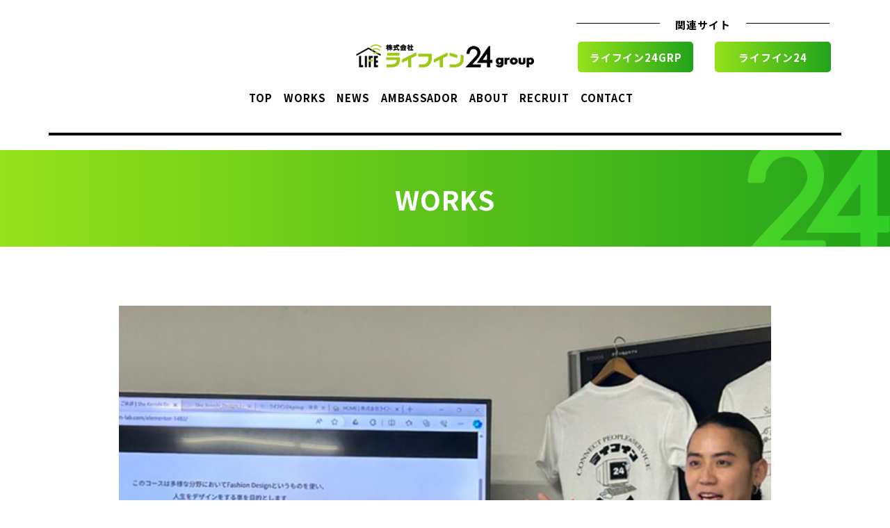

--- FILE ---
content_type: text/html; charset=UTF-8
request_url: https://lifein24-media.com/works/artist_06/
body_size: 14767
content:
<!doctype html>
<html lang="ja">
<head>
	<meta name="google-site-verification" content="arzqyHav_lGvyW6btg9sIW5lyCkUpr2148h5VmMfqHQ" />
	<!-- Google Tag Manager -->
<script>(function(w,d,s,l,i){w[l]=w[l]||[];w[l].push({'gtm.start':
new Date().getTime(),event:'gtm.js'});var f=d.getElementsByTagName(s)[0],
j=d.createElement(s),dl=l!='dataLayer'?'&l='+l:'';j.async=true;j.src=
'https://www.googletagmanager.com/gtm.js?id='+i+dl;f.parentNode.insertBefore(j,f);
})(window,document,'script','dataLayer','GTM-TPQ85PH5');</script>
<!-- End Google Tag Manager -->
	<meta charset="UTF-8">
	<meta http-equiv="X-UA-Compatible" content="IE=edge">
	<meta name="format-detection" content="telephone=no">
	<meta name="viewport" content="width=device-width,initial-scale=1">
  <meta name="description" content="ライフイン24のメディアサイトです。">
	<meta property="og:description" content="ライフイン24のメディアサイトです。">
	<meta property="og:site_name" content="株式会社ライフイン24group【公式】">
	<meta property="og:type" content="website">
	<meta property="og:url" content="https://lifein24-media.com.com">
	<meta property="og:image" content="https://lifein24-media.com.com/img/ogp.png">
    <title>協賛実績 | ライフイン24メディア～株式会社ライフイン24group広報サイト</title>
  <meta property="og:title" content="協賛実績 | ライフイン24メディア～株式会社ライフイン24group広報サイト">
  	<!-- css -->
	<link rel="stylesheet" href="https://lifein24-media.com/wp-content/themes/original_theme_2023/assets/css/reset.css">
	<link rel="stylesheet" href="https://lifein24-media.com/wp-content/themes/original_theme_2023/assets/css/common.css">
  <link rel="stylesheet" href="https://lifein24-media.com/wp-content/themes/original_theme_2023/assets/css/works.css">	<link rel="stylesheet" href="https://lifein24-media.com/wp-content/themes/original_theme_2023/assets/css/jquery.bxslider.css">
	<link rel="stylesheet" type="text/css" href="https://unpkg.com/swiper@8/swiper.min.css">
	<!-- <link rel="stylesheet" href="https://lifein24-media.com/wp-content/themes/original_theme_2023/assets/slick/slick.css">
	<link rel="stylesheet" href="https://lifein24-media.com/wp-content/themes/original_theme_2023/assets/slick/slick-theme.css"> -->
	<link rel="stylesheet" href="https://lifein24-media.com/wp-content/themes/original_theme_2023/assets/css/font-awesome-all.min.css">
	<link rel="icon" type="image/x-icon" href="https://lifein24-media.com/wp-content/themes/original_theme_2023/assets/img/favicon.ico">
	<link rel="apple-touch-icon" sizes="180x180" href="https://lifein24-media.com/wp-content/themes/original_theme_2023/assets/img/apple-touch-icon.png">	
  <meta name='robots' content='max-image-preview:large' />
<link rel="alternate" title="oEmbed (JSON)" type="application/json+oembed" href="https://lifein24-media.com/wp-json/oembed/1.0/embed?url=https%3A%2F%2Flifein24-media.com%2Fworks%2Fartist_06%2F" />
<link rel="alternate" title="oEmbed (XML)" type="text/xml+oembed" href="https://lifein24-media.com/wp-json/oembed/1.0/embed?url=https%3A%2F%2Flifein24-media.com%2Fworks%2Fartist_06%2F&#038;format=xml" />
<style id='wp-img-auto-sizes-contain-inline-css' type='text/css'>
img:is([sizes=auto i],[sizes^="auto," i]){contain-intrinsic-size:3000px 1500px}
/*# sourceURL=wp-img-auto-sizes-contain-inline-css */
</style>
<style id='wp-emoji-styles-inline-css' type='text/css'>

	img.wp-smiley, img.emoji {
		display: inline !important;
		border: none !important;
		box-shadow: none !important;
		height: 1em !important;
		width: 1em !important;
		margin: 0 0.07em !important;
		vertical-align: -0.1em !important;
		background: none !important;
		padding: 0 !important;
	}
/*# sourceURL=wp-emoji-styles-inline-css */
</style>
<style id='wp-block-library-inline-css' type='text/css'>
:root{--wp-block-synced-color:#7a00df;--wp-block-synced-color--rgb:122,0,223;--wp-bound-block-color:var(--wp-block-synced-color);--wp-editor-canvas-background:#ddd;--wp-admin-theme-color:#007cba;--wp-admin-theme-color--rgb:0,124,186;--wp-admin-theme-color-darker-10:#006ba1;--wp-admin-theme-color-darker-10--rgb:0,107,160.5;--wp-admin-theme-color-darker-20:#005a87;--wp-admin-theme-color-darker-20--rgb:0,90,135;--wp-admin-border-width-focus:2px}@media (min-resolution:192dpi){:root{--wp-admin-border-width-focus:1.5px}}.wp-element-button{cursor:pointer}:root .has-very-light-gray-background-color{background-color:#eee}:root .has-very-dark-gray-background-color{background-color:#313131}:root .has-very-light-gray-color{color:#eee}:root .has-very-dark-gray-color{color:#313131}:root .has-vivid-green-cyan-to-vivid-cyan-blue-gradient-background{background:linear-gradient(135deg,#00d084,#0693e3)}:root .has-purple-crush-gradient-background{background:linear-gradient(135deg,#34e2e4,#4721fb 50%,#ab1dfe)}:root .has-hazy-dawn-gradient-background{background:linear-gradient(135deg,#faaca8,#dad0ec)}:root .has-subdued-olive-gradient-background{background:linear-gradient(135deg,#fafae1,#67a671)}:root .has-atomic-cream-gradient-background{background:linear-gradient(135deg,#fdd79a,#004a59)}:root .has-nightshade-gradient-background{background:linear-gradient(135deg,#330968,#31cdcf)}:root .has-midnight-gradient-background{background:linear-gradient(135deg,#020381,#2874fc)}:root{--wp--preset--font-size--normal:16px;--wp--preset--font-size--huge:42px}.has-regular-font-size{font-size:1em}.has-larger-font-size{font-size:2.625em}.has-normal-font-size{font-size:var(--wp--preset--font-size--normal)}.has-huge-font-size{font-size:var(--wp--preset--font-size--huge)}.has-text-align-center{text-align:center}.has-text-align-left{text-align:left}.has-text-align-right{text-align:right}.has-fit-text{white-space:nowrap!important}#end-resizable-editor-section{display:none}.aligncenter{clear:both}.items-justified-left{justify-content:flex-start}.items-justified-center{justify-content:center}.items-justified-right{justify-content:flex-end}.items-justified-space-between{justify-content:space-between}.screen-reader-text{border:0;clip-path:inset(50%);height:1px;margin:-1px;overflow:hidden;padding:0;position:absolute;width:1px;word-wrap:normal!important}.screen-reader-text:focus{background-color:#ddd;clip-path:none;color:#444;display:block;font-size:1em;height:auto;left:5px;line-height:normal;padding:15px 23px 14px;text-decoration:none;top:5px;width:auto;z-index:100000}html :where(.has-border-color){border-style:solid}html :where([style*=border-top-color]){border-top-style:solid}html :where([style*=border-right-color]){border-right-style:solid}html :where([style*=border-bottom-color]){border-bottom-style:solid}html :where([style*=border-left-color]){border-left-style:solid}html :where([style*=border-width]){border-style:solid}html :where([style*=border-top-width]){border-top-style:solid}html :where([style*=border-right-width]){border-right-style:solid}html :where([style*=border-bottom-width]){border-bottom-style:solid}html :where([style*=border-left-width]){border-left-style:solid}html :where(img[class*=wp-image-]){height:auto;max-width:100%}:where(figure){margin:0 0 1em}html :where(.is-position-sticky){--wp-admin--admin-bar--position-offset:var(--wp-admin--admin-bar--height,0px)}@media screen and (max-width:600px){html :where(.is-position-sticky){--wp-admin--admin-bar--position-offset:0px}}

/*# sourceURL=wp-block-library-inline-css */
</style><style id='wp-block-gallery-inline-css' type='text/css'>
.blocks-gallery-grid:not(.has-nested-images),.wp-block-gallery:not(.has-nested-images){display:flex;flex-wrap:wrap;list-style-type:none;margin:0;padding:0}.blocks-gallery-grid:not(.has-nested-images) .blocks-gallery-image,.blocks-gallery-grid:not(.has-nested-images) .blocks-gallery-item,.wp-block-gallery:not(.has-nested-images) .blocks-gallery-image,.wp-block-gallery:not(.has-nested-images) .blocks-gallery-item{display:flex;flex-direction:column;flex-grow:1;justify-content:center;margin:0 1em 1em 0;position:relative;width:calc(50% - 1em)}.blocks-gallery-grid:not(.has-nested-images) .blocks-gallery-image:nth-of-type(2n),.blocks-gallery-grid:not(.has-nested-images) .blocks-gallery-item:nth-of-type(2n),.wp-block-gallery:not(.has-nested-images) .blocks-gallery-image:nth-of-type(2n),.wp-block-gallery:not(.has-nested-images) .blocks-gallery-item:nth-of-type(2n){margin-right:0}.blocks-gallery-grid:not(.has-nested-images) .blocks-gallery-image figure,.blocks-gallery-grid:not(.has-nested-images) .blocks-gallery-item figure,.wp-block-gallery:not(.has-nested-images) .blocks-gallery-image figure,.wp-block-gallery:not(.has-nested-images) .blocks-gallery-item figure{align-items:flex-end;display:flex;height:100%;justify-content:flex-start;margin:0}.blocks-gallery-grid:not(.has-nested-images) .blocks-gallery-image img,.blocks-gallery-grid:not(.has-nested-images) .blocks-gallery-item img,.wp-block-gallery:not(.has-nested-images) .blocks-gallery-image img,.wp-block-gallery:not(.has-nested-images) .blocks-gallery-item img{display:block;height:auto;max-width:100%;width:auto}.blocks-gallery-grid:not(.has-nested-images) .blocks-gallery-image figcaption,.blocks-gallery-grid:not(.has-nested-images) .blocks-gallery-item figcaption,.wp-block-gallery:not(.has-nested-images) .blocks-gallery-image figcaption,.wp-block-gallery:not(.has-nested-images) .blocks-gallery-item figcaption{background:linear-gradient(0deg,#000000b3,#0000004d 70%,#0000);bottom:0;box-sizing:border-box;color:#fff;font-size:.8em;margin:0;max-height:100%;overflow:auto;padding:3em .77em .7em;position:absolute;text-align:center;width:100%;z-index:2}.blocks-gallery-grid:not(.has-nested-images) .blocks-gallery-image figcaption img,.blocks-gallery-grid:not(.has-nested-images) .blocks-gallery-item figcaption img,.wp-block-gallery:not(.has-nested-images) .blocks-gallery-image figcaption img,.wp-block-gallery:not(.has-nested-images) .blocks-gallery-item figcaption img{display:inline}.blocks-gallery-grid:not(.has-nested-images) figcaption,.wp-block-gallery:not(.has-nested-images) figcaption{flex-grow:1}.blocks-gallery-grid:not(.has-nested-images).is-cropped .blocks-gallery-image a,.blocks-gallery-grid:not(.has-nested-images).is-cropped .blocks-gallery-image img,.blocks-gallery-grid:not(.has-nested-images).is-cropped .blocks-gallery-item a,.blocks-gallery-grid:not(.has-nested-images).is-cropped .blocks-gallery-item img,.wp-block-gallery:not(.has-nested-images).is-cropped .blocks-gallery-image a,.wp-block-gallery:not(.has-nested-images).is-cropped .blocks-gallery-image img,.wp-block-gallery:not(.has-nested-images).is-cropped .blocks-gallery-item a,.wp-block-gallery:not(.has-nested-images).is-cropped .blocks-gallery-item img{flex:1;height:100%;object-fit:cover;width:100%}.blocks-gallery-grid:not(.has-nested-images).columns-1 .blocks-gallery-image,.blocks-gallery-grid:not(.has-nested-images).columns-1 .blocks-gallery-item,.wp-block-gallery:not(.has-nested-images).columns-1 .blocks-gallery-image,.wp-block-gallery:not(.has-nested-images).columns-1 .blocks-gallery-item{margin-right:0;width:100%}@media (min-width:600px){.blocks-gallery-grid:not(.has-nested-images).columns-3 .blocks-gallery-image,.blocks-gallery-grid:not(.has-nested-images).columns-3 .blocks-gallery-item,.wp-block-gallery:not(.has-nested-images).columns-3 .blocks-gallery-image,.wp-block-gallery:not(.has-nested-images).columns-3 .blocks-gallery-item{margin-right:1em;width:calc(33.33333% - .66667em)}.blocks-gallery-grid:not(.has-nested-images).columns-4 .blocks-gallery-image,.blocks-gallery-grid:not(.has-nested-images).columns-4 .blocks-gallery-item,.wp-block-gallery:not(.has-nested-images).columns-4 .blocks-gallery-image,.wp-block-gallery:not(.has-nested-images).columns-4 .blocks-gallery-item{margin-right:1em;width:calc(25% - .75em)}.blocks-gallery-grid:not(.has-nested-images).columns-5 .blocks-gallery-image,.blocks-gallery-grid:not(.has-nested-images).columns-5 .blocks-gallery-item,.wp-block-gallery:not(.has-nested-images).columns-5 .blocks-gallery-image,.wp-block-gallery:not(.has-nested-images).columns-5 .blocks-gallery-item{margin-right:1em;width:calc(20% - .8em)}.blocks-gallery-grid:not(.has-nested-images).columns-6 .blocks-gallery-image,.blocks-gallery-grid:not(.has-nested-images).columns-6 .blocks-gallery-item,.wp-block-gallery:not(.has-nested-images).columns-6 .blocks-gallery-image,.wp-block-gallery:not(.has-nested-images).columns-6 .blocks-gallery-item{margin-right:1em;width:calc(16.66667% - .83333em)}.blocks-gallery-grid:not(.has-nested-images).columns-7 .blocks-gallery-image,.blocks-gallery-grid:not(.has-nested-images).columns-7 .blocks-gallery-item,.wp-block-gallery:not(.has-nested-images).columns-7 .blocks-gallery-image,.wp-block-gallery:not(.has-nested-images).columns-7 .blocks-gallery-item{margin-right:1em;width:calc(14.28571% - .85714em)}.blocks-gallery-grid:not(.has-nested-images).columns-8 .blocks-gallery-image,.blocks-gallery-grid:not(.has-nested-images).columns-8 .blocks-gallery-item,.wp-block-gallery:not(.has-nested-images).columns-8 .blocks-gallery-image,.wp-block-gallery:not(.has-nested-images).columns-8 .blocks-gallery-item{margin-right:1em;width:calc(12.5% - .875em)}.blocks-gallery-grid:not(.has-nested-images).columns-1 .blocks-gallery-image:nth-of-type(1n),.blocks-gallery-grid:not(.has-nested-images).columns-1 .blocks-gallery-item:nth-of-type(1n),.blocks-gallery-grid:not(.has-nested-images).columns-2 .blocks-gallery-image:nth-of-type(2n),.blocks-gallery-grid:not(.has-nested-images).columns-2 .blocks-gallery-item:nth-of-type(2n),.blocks-gallery-grid:not(.has-nested-images).columns-3 .blocks-gallery-image:nth-of-type(3n),.blocks-gallery-grid:not(.has-nested-images).columns-3 .blocks-gallery-item:nth-of-type(3n),.blocks-gallery-grid:not(.has-nested-images).columns-4 .blocks-gallery-image:nth-of-type(4n),.blocks-gallery-grid:not(.has-nested-images).columns-4 .blocks-gallery-item:nth-of-type(4n),.blocks-gallery-grid:not(.has-nested-images).columns-5 .blocks-gallery-image:nth-of-type(5n),.blocks-gallery-grid:not(.has-nested-images).columns-5 .blocks-gallery-item:nth-of-type(5n),.blocks-gallery-grid:not(.has-nested-images).columns-6 .blocks-gallery-image:nth-of-type(6n),.blocks-gallery-grid:not(.has-nested-images).columns-6 .blocks-gallery-item:nth-of-type(6n),.blocks-gallery-grid:not(.has-nested-images).columns-7 .blocks-gallery-image:nth-of-type(7n),.blocks-gallery-grid:not(.has-nested-images).columns-7 .blocks-gallery-item:nth-of-type(7n),.blocks-gallery-grid:not(.has-nested-images).columns-8 .blocks-gallery-image:nth-of-type(8n),.blocks-gallery-grid:not(.has-nested-images).columns-8 .blocks-gallery-item:nth-of-type(8n),.wp-block-gallery:not(.has-nested-images).columns-1 .blocks-gallery-image:nth-of-type(1n),.wp-block-gallery:not(.has-nested-images).columns-1 .blocks-gallery-item:nth-of-type(1n),.wp-block-gallery:not(.has-nested-images).columns-2 .blocks-gallery-image:nth-of-type(2n),.wp-block-gallery:not(.has-nested-images).columns-2 .blocks-gallery-item:nth-of-type(2n),.wp-block-gallery:not(.has-nested-images).columns-3 .blocks-gallery-image:nth-of-type(3n),.wp-block-gallery:not(.has-nested-images).columns-3 .blocks-gallery-item:nth-of-type(3n),.wp-block-gallery:not(.has-nested-images).columns-4 .blocks-gallery-image:nth-of-type(4n),.wp-block-gallery:not(.has-nested-images).columns-4 .blocks-gallery-item:nth-of-type(4n),.wp-block-gallery:not(.has-nested-images).columns-5 .blocks-gallery-image:nth-of-type(5n),.wp-block-gallery:not(.has-nested-images).columns-5 .blocks-gallery-item:nth-of-type(5n),.wp-block-gallery:not(.has-nested-images).columns-6 .blocks-gallery-image:nth-of-type(6n),.wp-block-gallery:not(.has-nested-images).columns-6 .blocks-gallery-item:nth-of-type(6n),.wp-block-gallery:not(.has-nested-images).columns-7 .blocks-gallery-image:nth-of-type(7n),.wp-block-gallery:not(.has-nested-images).columns-7 .blocks-gallery-item:nth-of-type(7n),.wp-block-gallery:not(.has-nested-images).columns-8 .blocks-gallery-image:nth-of-type(8n),.wp-block-gallery:not(.has-nested-images).columns-8 .blocks-gallery-item:nth-of-type(8n){margin-right:0}}.blocks-gallery-grid:not(.has-nested-images) .blocks-gallery-image:last-child,.blocks-gallery-grid:not(.has-nested-images) .blocks-gallery-item:last-child,.wp-block-gallery:not(.has-nested-images) .blocks-gallery-image:last-child,.wp-block-gallery:not(.has-nested-images) .blocks-gallery-item:last-child{margin-right:0}.blocks-gallery-grid:not(.has-nested-images).alignleft,.blocks-gallery-grid:not(.has-nested-images).alignright,.wp-block-gallery:not(.has-nested-images).alignleft,.wp-block-gallery:not(.has-nested-images).alignright{max-width:420px;width:100%}.blocks-gallery-grid:not(.has-nested-images).aligncenter .blocks-gallery-item figure,.wp-block-gallery:not(.has-nested-images).aligncenter .blocks-gallery-item figure{justify-content:center}.wp-block-gallery:not(.is-cropped) .blocks-gallery-item{align-self:flex-start}figure.wp-block-gallery.has-nested-images{align-items:normal}.wp-block-gallery.has-nested-images figure.wp-block-image:not(#individual-image){margin:0;width:calc(50% - var(--wp--style--unstable-gallery-gap, 16px)/2)}.wp-block-gallery.has-nested-images figure.wp-block-image{box-sizing:border-box;display:flex;flex-direction:column;flex-grow:1;justify-content:center;max-width:100%;position:relative}.wp-block-gallery.has-nested-images figure.wp-block-image>a,.wp-block-gallery.has-nested-images figure.wp-block-image>div{flex-direction:column;flex-grow:1;margin:0}.wp-block-gallery.has-nested-images figure.wp-block-image img{display:block;height:auto;max-width:100%!important;width:auto}.wp-block-gallery.has-nested-images figure.wp-block-image figcaption,.wp-block-gallery.has-nested-images figure.wp-block-image:has(figcaption):before{bottom:0;left:0;max-height:100%;position:absolute;right:0}.wp-block-gallery.has-nested-images figure.wp-block-image:has(figcaption):before{backdrop-filter:blur(3px);content:"";height:100%;-webkit-mask-image:linear-gradient(0deg,#000 20%,#0000);mask-image:linear-gradient(0deg,#000 20%,#0000);max-height:40%;pointer-events:none}.wp-block-gallery.has-nested-images figure.wp-block-image figcaption{box-sizing:border-box;color:#fff;font-size:13px;margin:0;overflow:auto;padding:1em;text-align:center;text-shadow:0 0 1.5px #000}.wp-block-gallery.has-nested-images figure.wp-block-image figcaption::-webkit-scrollbar{height:12px;width:12px}.wp-block-gallery.has-nested-images figure.wp-block-image figcaption::-webkit-scrollbar-track{background-color:initial}.wp-block-gallery.has-nested-images figure.wp-block-image figcaption::-webkit-scrollbar-thumb{background-clip:padding-box;background-color:initial;border:3px solid #0000;border-radius:8px}.wp-block-gallery.has-nested-images figure.wp-block-image figcaption:focus-within::-webkit-scrollbar-thumb,.wp-block-gallery.has-nested-images figure.wp-block-image figcaption:focus::-webkit-scrollbar-thumb,.wp-block-gallery.has-nested-images figure.wp-block-image figcaption:hover::-webkit-scrollbar-thumb{background-color:#fffc}.wp-block-gallery.has-nested-images figure.wp-block-image figcaption{scrollbar-color:#0000 #0000;scrollbar-gutter:stable both-edges;scrollbar-width:thin}.wp-block-gallery.has-nested-images figure.wp-block-image figcaption:focus,.wp-block-gallery.has-nested-images figure.wp-block-image figcaption:focus-within,.wp-block-gallery.has-nested-images figure.wp-block-image figcaption:hover{scrollbar-color:#fffc #0000}.wp-block-gallery.has-nested-images figure.wp-block-image figcaption{will-change:transform}@media (hover:none){.wp-block-gallery.has-nested-images figure.wp-block-image figcaption{scrollbar-color:#fffc #0000}}.wp-block-gallery.has-nested-images figure.wp-block-image figcaption{background:linear-gradient(0deg,#0006,#0000)}.wp-block-gallery.has-nested-images figure.wp-block-image figcaption img{display:inline}.wp-block-gallery.has-nested-images figure.wp-block-image figcaption a{color:inherit}.wp-block-gallery.has-nested-images figure.wp-block-image.has-custom-border img{box-sizing:border-box}.wp-block-gallery.has-nested-images figure.wp-block-image.has-custom-border>a,.wp-block-gallery.has-nested-images figure.wp-block-image.has-custom-border>div,.wp-block-gallery.has-nested-images figure.wp-block-image.is-style-rounded>a,.wp-block-gallery.has-nested-images figure.wp-block-image.is-style-rounded>div{flex:1 1 auto}.wp-block-gallery.has-nested-images figure.wp-block-image.has-custom-border figcaption,.wp-block-gallery.has-nested-images figure.wp-block-image.is-style-rounded figcaption{background:none;color:inherit;flex:initial;margin:0;padding:10px 10px 9px;position:relative;text-shadow:none}.wp-block-gallery.has-nested-images figure.wp-block-image.has-custom-border:before,.wp-block-gallery.has-nested-images figure.wp-block-image.is-style-rounded:before{content:none}.wp-block-gallery.has-nested-images figcaption{flex-basis:100%;flex-grow:1;text-align:center}.wp-block-gallery.has-nested-images:not(.is-cropped) figure.wp-block-image:not(#individual-image){margin-bottom:auto;margin-top:0}.wp-block-gallery.has-nested-images.is-cropped figure.wp-block-image:not(#individual-image){align-self:inherit}.wp-block-gallery.has-nested-images.is-cropped figure.wp-block-image:not(#individual-image)>a,.wp-block-gallery.has-nested-images.is-cropped figure.wp-block-image:not(#individual-image)>div:not(.components-drop-zone){display:flex}.wp-block-gallery.has-nested-images.is-cropped figure.wp-block-image:not(#individual-image) a,.wp-block-gallery.has-nested-images.is-cropped figure.wp-block-image:not(#individual-image) img{flex:1 0 0%;height:100%;object-fit:cover;width:100%}.wp-block-gallery.has-nested-images.columns-1 figure.wp-block-image:not(#individual-image){width:100%}@media (min-width:600px){.wp-block-gallery.has-nested-images.columns-3 figure.wp-block-image:not(#individual-image){width:calc(33.33333% - var(--wp--style--unstable-gallery-gap, 16px)*.66667)}.wp-block-gallery.has-nested-images.columns-4 figure.wp-block-image:not(#individual-image){width:calc(25% - var(--wp--style--unstable-gallery-gap, 16px)*.75)}.wp-block-gallery.has-nested-images.columns-5 figure.wp-block-image:not(#individual-image){width:calc(20% - var(--wp--style--unstable-gallery-gap, 16px)*.8)}.wp-block-gallery.has-nested-images.columns-6 figure.wp-block-image:not(#individual-image){width:calc(16.66667% - var(--wp--style--unstable-gallery-gap, 16px)*.83333)}.wp-block-gallery.has-nested-images.columns-7 figure.wp-block-image:not(#individual-image){width:calc(14.28571% - var(--wp--style--unstable-gallery-gap, 16px)*.85714)}.wp-block-gallery.has-nested-images.columns-8 figure.wp-block-image:not(#individual-image){width:calc(12.5% - var(--wp--style--unstable-gallery-gap, 16px)*.875)}.wp-block-gallery.has-nested-images.columns-default figure.wp-block-image:not(#individual-image){width:calc(33.33% - var(--wp--style--unstable-gallery-gap, 16px)*.66667)}.wp-block-gallery.has-nested-images.columns-default figure.wp-block-image:not(#individual-image):first-child:nth-last-child(2),.wp-block-gallery.has-nested-images.columns-default figure.wp-block-image:not(#individual-image):first-child:nth-last-child(2)~figure.wp-block-image:not(#individual-image){width:calc(50% - var(--wp--style--unstable-gallery-gap, 16px)*.5)}.wp-block-gallery.has-nested-images.columns-default figure.wp-block-image:not(#individual-image):first-child:last-child{width:100%}}.wp-block-gallery.has-nested-images.alignleft,.wp-block-gallery.has-nested-images.alignright{max-width:420px;width:100%}.wp-block-gallery.has-nested-images.aligncenter{justify-content:center}
/*# sourceURL=https://lifein24-media.com/wp-includes/blocks/gallery/style.min.css */
</style>
<style id='wp-block-image-inline-css' type='text/css'>
.wp-block-image>a,.wp-block-image>figure>a{display:inline-block}.wp-block-image img{box-sizing:border-box;height:auto;max-width:100%;vertical-align:bottom}@media not (prefers-reduced-motion){.wp-block-image img.hide{visibility:hidden}.wp-block-image img.show{animation:show-content-image .4s}}.wp-block-image[style*=border-radius] img,.wp-block-image[style*=border-radius]>a{border-radius:inherit}.wp-block-image.has-custom-border img{box-sizing:border-box}.wp-block-image.aligncenter{text-align:center}.wp-block-image.alignfull>a,.wp-block-image.alignwide>a{width:100%}.wp-block-image.alignfull img,.wp-block-image.alignwide img{height:auto;width:100%}.wp-block-image .aligncenter,.wp-block-image .alignleft,.wp-block-image .alignright,.wp-block-image.aligncenter,.wp-block-image.alignleft,.wp-block-image.alignright{display:table}.wp-block-image .aligncenter>figcaption,.wp-block-image .alignleft>figcaption,.wp-block-image .alignright>figcaption,.wp-block-image.aligncenter>figcaption,.wp-block-image.alignleft>figcaption,.wp-block-image.alignright>figcaption{caption-side:bottom;display:table-caption}.wp-block-image .alignleft{float:left;margin:.5em 1em .5em 0}.wp-block-image .alignright{float:right;margin:.5em 0 .5em 1em}.wp-block-image .aligncenter{margin-left:auto;margin-right:auto}.wp-block-image :where(figcaption){margin-bottom:1em;margin-top:.5em}.wp-block-image.is-style-circle-mask img{border-radius:9999px}@supports ((-webkit-mask-image:none) or (mask-image:none)) or (-webkit-mask-image:none){.wp-block-image.is-style-circle-mask img{border-radius:0;-webkit-mask-image:url('data:image/svg+xml;utf8,<svg viewBox="0 0 100 100" xmlns="http://www.w3.org/2000/svg"><circle cx="50" cy="50" r="50"/></svg>');mask-image:url('data:image/svg+xml;utf8,<svg viewBox="0 0 100 100" xmlns="http://www.w3.org/2000/svg"><circle cx="50" cy="50" r="50"/></svg>');mask-mode:alpha;-webkit-mask-position:center;mask-position:center;-webkit-mask-repeat:no-repeat;mask-repeat:no-repeat;-webkit-mask-size:contain;mask-size:contain}}:root :where(.wp-block-image.is-style-rounded img,.wp-block-image .is-style-rounded img){border-radius:9999px}.wp-block-image figure{margin:0}.wp-lightbox-container{display:flex;flex-direction:column;position:relative}.wp-lightbox-container img{cursor:zoom-in}.wp-lightbox-container img:hover+button{opacity:1}.wp-lightbox-container button{align-items:center;backdrop-filter:blur(16px) saturate(180%);background-color:#5a5a5a40;border:none;border-radius:4px;cursor:zoom-in;display:flex;height:20px;justify-content:center;opacity:0;padding:0;position:absolute;right:16px;text-align:center;top:16px;width:20px;z-index:100}@media not (prefers-reduced-motion){.wp-lightbox-container button{transition:opacity .2s ease}}.wp-lightbox-container button:focus-visible{outline:3px auto #5a5a5a40;outline:3px auto -webkit-focus-ring-color;outline-offset:3px}.wp-lightbox-container button:hover{cursor:pointer;opacity:1}.wp-lightbox-container button:focus{opacity:1}.wp-lightbox-container button:focus,.wp-lightbox-container button:hover,.wp-lightbox-container button:not(:hover):not(:active):not(.has-background){background-color:#5a5a5a40;border:none}.wp-lightbox-overlay{box-sizing:border-box;cursor:zoom-out;height:100vh;left:0;overflow:hidden;position:fixed;top:0;visibility:hidden;width:100%;z-index:100000}.wp-lightbox-overlay .close-button{align-items:center;cursor:pointer;display:flex;justify-content:center;min-height:40px;min-width:40px;padding:0;position:absolute;right:calc(env(safe-area-inset-right) + 16px);top:calc(env(safe-area-inset-top) + 16px);z-index:5000000}.wp-lightbox-overlay .close-button:focus,.wp-lightbox-overlay .close-button:hover,.wp-lightbox-overlay .close-button:not(:hover):not(:active):not(.has-background){background:none;border:none}.wp-lightbox-overlay .lightbox-image-container{height:var(--wp--lightbox-container-height);left:50%;overflow:hidden;position:absolute;top:50%;transform:translate(-50%,-50%);transform-origin:top left;width:var(--wp--lightbox-container-width);z-index:9999999999}.wp-lightbox-overlay .wp-block-image{align-items:center;box-sizing:border-box;display:flex;height:100%;justify-content:center;margin:0;position:relative;transform-origin:0 0;width:100%;z-index:3000000}.wp-lightbox-overlay .wp-block-image img{height:var(--wp--lightbox-image-height);min-height:var(--wp--lightbox-image-height);min-width:var(--wp--lightbox-image-width);width:var(--wp--lightbox-image-width)}.wp-lightbox-overlay .wp-block-image figcaption{display:none}.wp-lightbox-overlay button{background:none;border:none}.wp-lightbox-overlay .scrim{background-color:#fff;height:100%;opacity:.9;position:absolute;width:100%;z-index:2000000}.wp-lightbox-overlay.active{visibility:visible}@media not (prefers-reduced-motion){.wp-lightbox-overlay.active{animation:turn-on-visibility .25s both}.wp-lightbox-overlay.active img{animation:turn-on-visibility .35s both}.wp-lightbox-overlay.show-closing-animation:not(.active){animation:turn-off-visibility .35s both}.wp-lightbox-overlay.show-closing-animation:not(.active) img{animation:turn-off-visibility .25s both}.wp-lightbox-overlay.zoom.active{animation:none;opacity:1;visibility:visible}.wp-lightbox-overlay.zoom.active .lightbox-image-container{animation:lightbox-zoom-in .4s}.wp-lightbox-overlay.zoom.active .lightbox-image-container img{animation:none}.wp-lightbox-overlay.zoom.active .scrim{animation:turn-on-visibility .4s forwards}.wp-lightbox-overlay.zoom.show-closing-animation:not(.active){animation:none}.wp-lightbox-overlay.zoom.show-closing-animation:not(.active) .lightbox-image-container{animation:lightbox-zoom-out .4s}.wp-lightbox-overlay.zoom.show-closing-animation:not(.active) .lightbox-image-container img{animation:none}.wp-lightbox-overlay.zoom.show-closing-animation:not(.active) .scrim{animation:turn-off-visibility .4s forwards}}@keyframes show-content-image{0%{visibility:hidden}99%{visibility:hidden}to{visibility:visible}}@keyframes turn-on-visibility{0%{opacity:0}to{opacity:1}}@keyframes turn-off-visibility{0%{opacity:1;visibility:visible}99%{opacity:0;visibility:visible}to{opacity:0;visibility:hidden}}@keyframes lightbox-zoom-in{0%{transform:translate(calc((-100vw + var(--wp--lightbox-scrollbar-width))/2 + var(--wp--lightbox-initial-left-position)),calc(-50vh + var(--wp--lightbox-initial-top-position))) scale(var(--wp--lightbox-scale))}to{transform:translate(-50%,-50%) scale(1)}}@keyframes lightbox-zoom-out{0%{transform:translate(-50%,-50%) scale(1);visibility:visible}99%{visibility:visible}to{transform:translate(calc((-100vw + var(--wp--lightbox-scrollbar-width))/2 + var(--wp--lightbox-initial-left-position)),calc(-50vh + var(--wp--lightbox-initial-top-position))) scale(var(--wp--lightbox-scale));visibility:hidden}}
/*# sourceURL=https://lifein24-media.com/wp-includes/blocks/image/style.min.css */
</style>
<style id='wp-block-paragraph-inline-css' type='text/css'>
.is-small-text{font-size:.875em}.is-regular-text{font-size:1em}.is-large-text{font-size:2.25em}.is-larger-text{font-size:3em}.has-drop-cap:not(:focus):first-letter{float:left;font-size:8.4em;font-style:normal;font-weight:100;line-height:.68;margin:.05em .1em 0 0;text-transform:uppercase}body.rtl .has-drop-cap:not(:focus):first-letter{float:none;margin-left:.1em}p.has-drop-cap.has-background{overflow:hidden}:root :where(p.has-background){padding:1.25em 2.375em}:where(p.has-text-color:not(.has-link-color)) a{color:inherit}p.has-text-align-left[style*="writing-mode:vertical-lr"],p.has-text-align-right[style*="writing-mode:vertical-rl"]{rotate:180deg}
/*# sourceURL=https://lifein24-media.com/wp-includes/blocks/paragraph/style.min.css */
</style>
<style id='global-styles-inline-css' type='text/css'>
:root{--wp--preset--aspect-ratio--square: 1;--wp--preset--aspect-ratio--4-3: 4/3;--wp--preset--aspect-ratio--3-4: 3/4;--wp--preset--aspect-ratio--3-2: 3/2;--wp--preset--aspect-ratio--2-3: 2/3;--wp--preset--aspect-ratio--16-9: 16/9;--wp--preset--aspect-ratio--9-16: 9/16;--wp--preset--color--black: #000000;--wp--preset--color--cyan-bluish-gray: #abb8c3;--wp--preset--color--white: #ffffff;--wp--preset--color--pale-pink: #f78da7;--wp--preset--color--vivid-red: #cf2e2e;--wp--preset--color--luminous-vivid-orange: #ff6900;--wp--preset--color--luminous-vivid-amber: #fcb900;--wp--preset--color--light-green-cyan: #7bdcb5;--wp--preset--color--vivid-green-cyan: #00d084;--wp--preset--color--pale-cyan-blue: #8ed1fc;--wp--preset--color--vivid-cyan-blue: #0693e3;--wp--preset--color--vivid-purple: #9b51e0;--wp--preset--gradient--vivid-cyan-blue-to-vivid-purple: linear-gradient(135deg,rgb(6,147,227) 0%,rgb(155,81,224) 100%);--wp--preset--gradient--light-green-cyan-to-vivid-green-cyan: linear-gradient(135deg,rgb(122,220,180) 0%,rgb(0,208,130) 100%);--wp--preset--gradient--luminous-vivid-amber-to-luminous-vivid-orange: linear-gradient(135deg,rgb(252,185,0) 0%,rgb(255,105,0) 100%);--wp--preset--gradient--luminous-vivid-orange-to-vivid-red: linear-gradient(135deg,rgb(255,105,0) 0%,rgb(207,46,46) 100%);--wp--preset--gradient--very-light-gray-to-cyan-bluish-gray: linear-gradient(135deg,rgb(238,238,238) 0%,rgb(169,184,195) 100%);--wp--preset--gradient--cool-to-warm-spectrum: linear-gradient(135deg,rgb(74,234,220) 0%,rgb(151,120,209) 20%,rgb(207,42,186) 40%,rgb(238,44,130) 60%,rgb(251,105,98) 80%,rgb(254,248,76) 100%);--wp--preset--gradient--blush-light-purple: linear-gradient(135deg,rgb(255,206,236) 0%,rgb(152,150,240) 100%);--wp--preset--gradient--blush-bordeaux: linear-gradient(135deg,rgb(254,205,165) 0%,rgb(254,45,45) 50%,rgb(107,0,62) 100%);--wp--preset--gradient--luminous-dusk: linear-gradient(135deg,rgb(255,203,112) 0%,rgb(199,81,192) 50%,rgb(65,88,208) 100%);--wp--preset--gradient--pale-ocean: linear-gradient(135deg,rgb(255,245,203) 0%,rgb(182,227,212) 50%,rgb(51,167,181) 100%);--wp--preset--gradient--electric-grass: linear-gradient(135deg,rgb(202,248,128) 0%,rgb(113,206,126) 100%);--wp--preset--gradient--midnight: linear-gradient(135deg,rgb(2,3,129) 0%,rgb(40,116,252) 100%);--wp--preset--font-size--small: 13px;--wp--preset--font-size--medium: 20px;--wp--preset--font-size--large: 36px;--wp--preset--font-size--x-large: 42px;--wp--preset--spacing--20: 0.44rem;--wp--preset--spacing--30: 0.67rem;--wp--preset--spacing--40: 1rem;--wp--preset--spacing--50: 1.5rem;--wp--preset--spacing--60: 2.25rem;--wp--preset--spacing--70: 3.38rem;--wp--preset--spacing--80: 5.06rem;--wp--preset--shadow--natural: 6px 6px 9px rgba(0, 0, 0, 0.2);--wp--preset--shadow--deep: 12px 12px 50px rgba(0, 0, 0, 0.4);--wp--preset--shadow--sharp: 6px 6px 0px rgba(0, 0, 0, 0.2);--wp--preset--shadow--outlined: 6px 6px 0px -3px rgb(255, 255, 255), 6px 6px rgb(0, 0, 0);--wp--preset--shadow--crisp: 6px 6px 0px rgb(0, 0, 0);}:where(.is-layout-flex){gap: 0.5em;}:where(.is-layout-grid){gap: 0.5em;}body .is-layout-flex{display: flex;}.is-layout-flex{flex-wrap: wrap;align-items: center;}.is-layout-flex > :is(*, div){margin: 0;}body .is-layout-grid{display: grid;}.is-layout-grid > :is(*, div){margin: 0;}:where(.wp-block-columns.is-layout-flex){gap: 2em;}:where(.wp-block-columns.is-layout-grid){gap: 2em;}:where(.wp-block-post-template.is-layout-flex){gap: 1.25em;}:where(.wp-block-post-template.is-layout-grid){gap: 1.25em;}.has-black-color{color: var(--wp--preset--color--black) !important;}.has-cyan-bluish-gray-color{color: var(--wp--preset--color--cyan-bluish-gray) !important;}.has-white-color{color: var(--wp--preset--color--white) !important;}.has-pale-pink-color{color: var(--wp--preset--color--pale-pink) !important;}.has-vivid-red-color{color: var(--wp--preset--color--vivid-red) !important;}.has-luminous-vivid-orange-color{color: var(--wp--preset--color--luminous-vivid-orange) !important;}.has-luminous-vivid-amber-color{color: var(--wp--preset--color--luminous-vivid-amber) !important;}.has-light-green-cyan-color{color: var(--wp--preset--color--light-green-cyan) !important;}.has-vivid-green-cyan-color{color: var(--wp--preset--color--vivid-green-cyan) !important;}.has-pale-cyan-blue-color{color: var(--wp--preset--color--pale-cyan-blue) !important;}.has-vivid-cyan-blue-color{color: var(--wp--preset--color--vivid-cyan-blue) !important;}.has-vivid-purple-color{color: var(--wp--preset--color--vivid-purple) !important;}.has-black-background-color{background-color: var(--wp--preset--color--black) !important;}.has-cyan-bluish-gray-background-color{background-color: var(--wp--preset--color--cyan-bluish-gray) !important;}.has-white-background-color{background-color: var(--wp--preset--color--white) !important;}.has-pale-pink-background-color{background-color: var(--wp--preset--color--pale-pink) !important;}.has-vivid-red-background-color{background-color: var(--wp--preset--color--vivid-red) !important;}.has-luminous-vivid-orange-background-color{background-color: var(--wp--preset--color--luminous-vivid-orange) !important;}.has-luminous-vivid-amber-background-color{background-color: var(--wp--preset--color--luminous-vivid-amber) !important;}.has-light-green-cyan-background-color{background-color: var(--wp--preset--color--light-green-cyan) !important;}.has-vivid-green-cyan-background-color{background-color: var(--wp--preset--color--vivid-green-cyan) !important;}.has-pale-cyan-blue-background-color{background-color: var(--wp--preset--color--pale-cyan-blue) !important;}.has-vivid-cyan-blue-background-color{background-color: var(--wp--preset--color--vivid-cyan-blue) !important;}.has-vivid-purple-background-color{background-color: var(--wp--preset--color--vivid-purple) !important;}.has-black-border-color{border-color: var(--wp--preset--color--black) !important;}.has-cyan-bluish-gray-border-color{border-color: var(--wp--preset--color--cyan-bluish-gray) !important;}.has-white-border-color{border-color: var(--wp--preset--color--white) !important;}.has-pale-pink-border-color{border-color: var(--wp--preset--color--pale-pink) !important;}.has-vivid-red-border-color{border-color: var(--wp--preset--color--vivid-red) !important;}.has-luminous-vivid-orange-border-color{border-color: var(--wp--preset--color--luminous-vivid-orange) !important;}.has-luminous-vivid-amber-border-color{border-color: var(--wp--preset--color--luminous-vivid-amber) !important;}.has-light-green-cyan-border-color{border-color: var(--wp--preset--color--light-green-cyan) !important;}.has-vivid-green-cyan-border-color{border-color: var(--wp--preset--color--vivid-green-cyan) !important;}.has-pale-cyan-blue-border-color{border-color: var(--wp--preset--color--pale-cyan-blue) !important;}.has-vivid-cyan-blue-border-color{border-color: var(--wp--preset--color--vivid-cyan-blue) !important;}.has-vivid-purple-border-color{border-color: var(--wp--preset--color--vivid-purple) !important;}.has-vivid-cyan-blue-to-vivid-purple-gradient-background{background: var(--wp--preset--gradient--vivid-cyan-blue-to-vivid-purple) !important;}.has-light-green-cyan-to-vivid-green-cyan-gradient-background{background: var(--wp--preset--gradient--light-green-cyan-to-vivid-green-cyan) !important;}.has-luminous-vivid-amber-to-luminous-vivid-orange-gradient-background{background: var(--wp--preset--gradient--luminous-vivid-amber-to-luminous-vivid-orange) !important;}.has-luminous-vivid-orange-to-vivid-red-gradient-background{background: var(--wp--preset--gradient--luminous-vivid-orange-to-vivid-red) !important;}.has-very-light-gray-to-cyan-bluish-gray-gradient-background{background: var(--wp--preset--gradient--very-light-gray-to-cyan-bluish-gray) !important;}.has-cool-to-warm-spectrum-gradient-background{background: var(--wp--preset--gradient--cool-to-warm-spectrum) !important;}.has-blush-light-purple-gradient-background{background: var(--wp--preset--gradient--blush-light-purple) !important;}.has-blush-bordeaux-gradient-background{background: var(--wp--preset--gradient--blush-bordeaux) !important;}.has-luminous-dusk-gradient-background{background: var(--wp--preset--gradient--luminous-dusk) !important;}.has-pale-ocean-gradient-background{background: var(--wp--preset--gradient--pale-ocean) !important;}.has-electric-grass-gradient-background{background: var(--wp--preset--gradient--electric-grass) !important;}.has-midnight-gradient-background{background: var(--wp--preset--gradient--midnight) !important;}.has-small-font-size{font-size: var(--wp--preset--font-size--small) !important;}.has-medium-font-size{font-size: var(--wp--preset--font-size--medium) !important;}.has-large-font-size{font-size: var(--wp--preset--font-size--large) !important;}.has-x-large-font-size{font-size: var(--wp--preset--font-size--x-large) !important;}
/*# sourceURL=global-styles-inline-css */
</style>
<style id='core-block-supports-inline-css' type='text/css'>
.wp-block-gallery.wp-block-gallery-1{--wp--style--unstable-gallery-gap:var( --wp--style--gallery-gap-default, var( --gallery-block--gutter-size, var( --wp--style--block-gap, 0.5em ) ) );gap:var( --wp--style--gallery-gap-default, var( --gallery-block--gutter-size, var( --wp--style--block-gap, 0.5em ) ) );}
/*# sourceURL=core-block-supports-inline-css */
</style>

<style id='classic-theme-styles-inline-css' type='text/css'>
/*! This file is auto-generated */
.wp-block-button__link{color:#fff;background-color:#32373c;border-radius:9999px;box-shadow:none;text-decoration:none;padding:calc(.667em + 2px) calc(1.333em + 2px);font-size:1.125em}.wp-block-file__button{background:#32373c;color:#fff;text-decoration:none}
/*# sourceURL=/wp-includes/css/classic-themes.min.css */
</style>
<link rel="https://api.w.org/" href="https://lifein24-media.com/wp-json/" /><link rel="alternate" title="JSON" type="application/json" href="https://lifein24-media.com/wp-json/wp/v2/works/425" /><link rel="EditURI" type="application/rsd+xml" title="RSD" href="https://lifein24-media.com/xmlrpc.php?rsd" />
<meta name="generator" content="WordPress 6.9" />
<link rel="canonical" href="https://lifein24-media.com/works/artist_06/" />
<link rel='shortlink' href='https://lifein24-media.com/?p=425' />
</head>

<body ontouchstart="" id="works">
	<!-- Google Tag Manager (noscript) -->
<noscript><iframe src="https://www.googletagmanager.com/ns.html?id=GTM-TPQ85PH5"
height="0" width="0" style="display:none;visibility:hidden"></iframe></noscript>
<!-- End Google Tag Manager (noscript) -->
  <a name="top" id="top"></a>
  <!--gnav sp-->
  <div id="navArea" class="sp">
    <div class="gnav-sp">
      <div class="wrap">
      <nav id="gnav-sp" class="menu-global_nav-container"><ul id="menu-global_nav" class="gnav-sp-menu"><li class="menu-item menu-item-type-custom menu-item-object-custom menu-item-home menu-item-16"><a href="https://lifein24-media.com/">TOP</a></li>
<li class="menu-item menu-item-type-custom menu-item-object-custom menu-item-10"><a href="https://lifein24-media.com/works/">WORKS</a></li>
<li class="menu-item menu-item-type-custom menu-item-object-custom menu-item-11"><a href="https://lifein24-media.com/news/">NEWS</a></li>
<li class="menu-item menu-item-type-custom menu-item-object-custom menu-item-12"><a href="https://lifein24-media.com/ambassador/">AMBASSADOR</a></li>
<li class="menu-item menu-item-type-post_type menu-item-object-page menu-item-22"><a href="https://lifein24-media.com/about/">ABOUT</a></li>
<li class="menu-item menu-item-type-post_type menu-item-object-page menu-item-26"><a href="https://lifein24-media.com/recruit/">RECRUIT</a></li>
<li class="menu-item menu-item-type-post_type menu-item-object-page menu-item-23"><a href="https://lifein24-media.com/contact/">CONTACT</a></li>
<li class="menu-item menu-item-type-custom menu-item-object-custom menu-item-244"><a target="_blank" href="https://lifein-24group.com/">ライフイン24GRP</a></li>
<li class="menu-item menu-item-type-custom menu-item-object-custom menu-item-245"><a target="_blank" href="https://lifein-24.com/">ライフイン24</a></li>
</ul></nav>      </div>
    </div>
    <div class="toggle-btn">
      <span></span>
      <span></span>
      <span></span>
    </div>
    <div id="mask"></div>
  </div>
  <!--header-->
  <header>
    <h1 class="fade">
      <a href="https://lifein24-media.com/">
        <img src="https://lifein24-media.com/wp-content/themes/original_theme_2023/assets/img/logo.png" alt="株式会社ライフイン24group">
      </a>
    </h1>
    <nav id="gnav-pc" class="gnav fade pc"><ul id="menu-global_nav-1" class="gnav-menu"><li class="menu-item menu-item-type-custom menu-item-object-custom menu-item-home menu-item-16"><a href="https://lifein24-media.com/">TOP</a></li>
<li class="menu-item menu-item-type-custom menu-item-object-custom menu-item-10"><a href="https://lifein24-media.com/works/">WORKS</a></li>
<li class="menu-item menu-item-type-custom menu-item-object-custom menu-item-11"><a href="https://lifein24-media.com/news/">NEWS</a></li>
<li class="menu-item menu-item-type-custom menu-item-object-custom menu-item-12"><a href="https://lifein24-media.com/ambassador/">AMBASSADOR</a></li>
<li class="menu-item menu-item-type-post_type menu-item-object-page menu-item-22"><a href="https://lifein24-media.com/about/">ABOUT</a></li>
<li class="menu-item menu-item-type-post_type menu-item-object-page menu-item-26"><a href="https://lifein24-media.com/recruit/">RECRUIT</a></li>
<li class="menu-item menu-item-type-post_type menu-item-object-page menu-item-23"><a href="https://lifein24-media.com/contact/">CONTACT</a></li>
<li class="menu-item menu-item-type-custom menu-item-object-custom menu-item-244"><a target="_blank" href="https://lifein-24group.com/">ライフイン24GRP</a></li>
<li class="menu-item menu-item-type-custom menu-item-object-custom menu-item-245"><a target="_blank" href="https://lifein-24.com/">ライフイン24</a></li>
</ul></nav>	  <h2 class="fade">関連サイト</h2>
  </header><!--pagettl-->
<section class="page-ttl">
	<h2 class="fade">
		WORKS	</h2>
	<img src="https://lifein24-media.com/wp-content/themes/original_theme_2023/assets/img/num.png" alt="">
</section>

<main>
    <article>
        <div class="works base-width">
            <section class="works-article">
                <figure class="fade"><img width="625" height="625" src="https://lifein24-media.com/wp-content/uploads/2024/03/709d51c7c8f8b894603dc4f7a249e0fe.jpg" class="attachment-learge size-learge wp-post-image" alt="" decoding="async" fetchpriority="high" srcset="https://lifein24-media.com/wp-content/uploads/2024/03/709d51c7c8f8b894603dc4f7a249e0fe.jpg 625w, https://lifein24-media.com/wp-content/uploads/2024/03/709d51c7c8f8b894603dc4f7a249e0fe-300x300.jpg 300w, https://lifein24-media.com/wp-content/uploads/2024/03/709d51c7c8f8b894603dc4f7a249e0fe-150x150.jpg 150w" sizes="(max-width: 625px) 100vw, 625px" /></figure><span class="works_cat"><span class="green">Artist</span></span>                <h3 class="fade">
                    <time class="date">
                    2023.12.13                    </time>
                    「Support Program NY編 受賞者」である井上凛さんによるNY研修の報告会を実施                </h3>
                <div class="fade">
                
<p>『ライフイン24group』は、東京モード学園の生徒7名、shokonishiDesignlabの生徒2名をお招きして、Support Program NY編受賞者である井上凛さんによるNY研修の報告会を実施いたしました。</p>



<p>　</p>



<p>NY研修では「ファッションスナップ・美術館めぐり・パッケージデザインの研究」を課題とされ、ShoKoishiのメンズコーデ撮影手伝いや、コンテスト受賞作品の撮影、ストリートスナップ撮影などを通じての気づきや、課題を共有していただきました。</p>



<p>　</p>



<p>NY研修を通じて新たな目標も生まれ、今後の活動方針も定まっておられました。</p>



<p>　</p>



<p>経験から未来設計図を描いたり、目標を立てることを、学生さんたちにも実感していただけたと思います。</p>



<p>　</p>



<figure class="wp-block-gallery has-nested-images columns-default is-cropped wp-block-gallery-1 is-layout-flex wp-block-gallery-is-layout-flex">
<figure class="wp-block-image size-large"><img decoding="async" width="1024" height="768" data-id="426" src="http://lifein24-media.com/wp-content/uploads/2023/12/IMG_2726-1024x768.jpeg" alt="" class="wp-image-426" srcset="https://lifein24-media.com/wp-content/uploads/2023/12/IMG_2726-1024x768.jpeg 1024w, https://lifein24-media.com/wp-content/uploads/2023/12/IMG_2726-300x225.jpeg 300w, https://lifein24-media.com/wp-content/uploads/2023/12/IMG_2726-768x576.jpeg 768w, https://lifein24-media.com/wp-content/uploads/2023/12/IMG_2726-1536x1152.jpeg 1536w, https://lifein24-media.com/wp-content/uploads/2023/12/IMG_2726-2048x1536.jpeg 2048w" sizes="(max-width: 1024px) 100vw, 1024px" /></figure>



<figure class="wp-block-image size-large"><img decoding="async" width="1024" height="768" data-id="427" src="http://lifein24-media.com/wp-content/uploads/2023/12/IMG_2728-1024x768.jpeg" alt="" class="wp-image-427" srcset="https://lifein24-media.com/wp-content/uploads/2023/12/IMG_2728-1024x768.jpeg 1024w, https://lifein24-media.com/wp-content/uploads/2023/12/IMG_2728-300x225.jpeg 300w, https://lifein24-media.com/wp-content/uploads/2023/12/IMG_2728-768x576.jpeg 768w, https://lifein24-media.com/wp-content/uploads/2023/12/IMG_2728-1536x1152.jpeg 1536w, https://lifein24-media.com/wp-content/uploads/2023/12/IMG_2728-2048x1536.jpeg 2048w" sizes="(max-width: 1024px) 100vw, 1024px" /></figure>



<figure class="wp-block-image size-large"><img decoding="async" width="1024" height="768" data-id="428" src="http://lifein24-media.com/wp-content/uploads/2023/12/IMG_2734-1024x768.jpeg" alt="" class="wp-image-428" srcset="https://lifein24-media.com/wp-content/uploads/2023/12/IMG_2734-1024x768.jpeg 1024w, https://lifein24-media.com/wp-content/uploads/2023/12/IMG_2734-300x225.jpeg 300w, https://lifein24-media.com/wp-content/uploads/2023/12/IMG_2734-768x576.jpeg 768w, https://lifein24-media.com/wp-content/uploads/2023/12/IMG_2734-1536x1152.jpeg 1536w, https://lifein24-media.com/wp-content/uploads/2023/12/IMG_2734-2048x1536.jpeg 2048w" sizes="(max-width: 1024px) 100vw, 1024px" /></figure>



<figure class="wp-block-image size-large"><img decoding="async" width="1024" height="768" data-id="429" src="http://lifein24-media.com/wp-content/uploads/2023/12/IMG_2739-1024x768.jpeg" alt="" class="wp-image-429" srcset="https://lifein24-media.com/wp-content/uploads/2023/12/IMG_2739-1024x768.jpeg 1024w, https://lifein24-media.com/wp-content/uploads/2023/12/IMG_2739-300x225.jpeg 300w, https://lifein24-media.com/wp-content/uploads/2023/12/IMG_2739-768x576.jpeg 768w, https://lifein24-media.com/wp-content/uploads/2023/12/IMG_2739-1536x1152.jpeg 1536w, https://lifein24-media.com/wp-content/uploads/2023/12/IMG_2739-2048x1536.jpeg 2048w" sizes="(max-width: 1024px) 100vw, 1024px" /></figure>



<figure class="wp-block-image size-large"><img decoding="async" width="1024" height="768" data-id="430" src="http://lifein24-media.com/wp-content/uploads/2023/12/IMG_2741-1024x768.jpeg" alt="" class="wp-image-430" srcset="https://lifein24-media.com/wp-content/uploads/2023/12/IMG_2741-1024x768.jpeg 1024w, https://lifein24-media.com/wp-content/uploads/2023/12/IMG_2741-300x225.jpeg 300w, https://lifein24-media.com/wp-content/uploads/2023/12/IMG_2741-768x576.jpeg 768w, https://lifein24-media.com/wp-content/uploads/2023/12/IMG_2741-1536x1152.jpeg 1536w, https://lifein24-media.com/wp-content/uploads/2023/12/IMG_2741-2048x1536.jpeg 2048w" sizes="(max-width: 1024px) 100vw, 1024px" /></figure>



<figure class="wp-block-image size-large"><img decoding="async" width="1024" height="768" data-id="431" src="http://lifein24-media.com/wp-content/uploads/2023/12/IMG_2720-1024x768.jpeg" alt="" class="wp-image-431" srcset="https://lifein24-media.com/wp-content/uploads/2023/12/IMG_2720-1024x768.jpeg 1024w, https://lifein24-media.com/wp-content/uploads/2023/12/IMG_2720-300x225.jpeg 300w, https://lifein24-media.com/wp-content/uploads/2023/12/IMG_2720-768x576.jpeg 768w, https://lifein24-media.com/wp-content/uploads/2023/12/IMG_2720-1536x1152.jpeg 1536w, https://lifein24-media.com/wp-content/uploads/2023/12/IMG_2720-2048x1536.jpeg 2048w" sizes="(max-width: 1024px) 100vw, 1024px" /></figure>
</figure>
                </div>
            </section>
            <section class="works-more">
  <h3 class="heading-1 fade">
    WORKS
  </h3>
  <ul class="works-list">
  <li class="">
    <a href="https://lifein24-media.com/works/%e6%a0%aa%e5%bc%8f%e4%bc%9a%e7%a4%be%e3%83%a9%e3%82%a4%e3%83%95%e3%82%a4%e3%83%b324group%e3%81%8c%e3%82%aa%e3%83%95%e3%82%a3%e3%82%b7%e3%83%a3%e3%83%ab%e3%82%b9%e3%83%9d%e3%83%b3%e3%82%b5%e3%83%bc/">
        <div>
            <span>
            2025.09.07            </span>
            <div>
                株式会社ライフイン24groupがオフィシャルスポンサーを務めたONE PARK FESTIVAL 2025が開催            </div>
        </div>
    </a>
    <figure>
        <img width="300" height="300" src="https://lifein24-media.com/wp-content/uploads/2025/09/29277ca6d873ddecdc18cffe44d9a3ba-e1757669412278-300x300.png" class="attachment-medium size-medium wp-post-image" alt="" decoding="async" srcset="https://lifein24-media.com/wp-content/uploads/2025/09/29277ca6d873ddecdc18cffe44d9a3ba-e1757669412278-300x300.png 300w, https://lifein24-media.com/wp-content/uploads/2025/09/29277ca6d873ddecdc18cffe44d9a3ba-e1757669412278-150x150.png 150w, https://lifein24-media.com/wp-content/uploads/2025/09/29277ca6d873ddecdc18cffe44d9a3ba-e1757669412278.png 728w" sizes="(max-width: 300px) 100vw, 300px" />    </figure>
    <span class="works_cat"><span class="green">Event</span></span></li><li class="">
    <a href="https://lifein24-media.com/works/%e7%ac%ac15%e5%9b%9e-okirai-summer-2025-powered-by-%e3%83%a9%e3%82%a4%e3%83%95%e3%82%a4%e3%83%b324group-%e9%96%8b%e5%82%ac%e3%81%ae%e3%81%8a%e7%9f%a5%e3%82%89%e3%81%9b/">
        <div>
            <span>
            2025.08.11            </span>
            <div>
                第15回 Okirai Summer 2025 Powered by ライフイン24group 開催のお知らせ            </div>
        </div>
    </a>
    <figure>
        <img width="300" height="300" src="https://lifein24-media.com/wp-content/uploads/2025/08/24GRP_250821_2-300x300.jpg" class="attachment-medium size-medium wp-post-image" alt="第15回 Okirai Summer 2025 Powered by ライフイン24group 開催のお知らせ" decoding="async" srcset="https://lifein24-media.com/wp-content/uploads/2025/08/24GRP_250821_2-300x300.jpg 300w, https://lifein24-media.com/wp-content/uploads/2025/08/24GRP_250821_2-150x150.jpg 150w, https://lifein24-media.com/wp-content/uploads/2025/08/24GRP_250821_2.jpg 625w" sizes="(max-width: 300px) 100vw, 300px" />    </figure>
    <span class="works_cat"><span class="green">Event</span></span></li><li class="">
    <a href="https://lifein24-media.com/works/%e7%ac%ac14%e5%9b%9e-okirai-summer-2024-powered-by-%e3%83%a9%e3%82%a4%e3%83%95%e3%82%a4%e3%83%b324group-%e9%96%8b%e5%82%ac/">
        <div>
            <span>
            2024.08.17            </span>
            <div>
                第14回 Okirai Summer 2024 Powered by ライフイン24group 開催！            </div>
        </div>
    </a>
    <figure>
        <img width="300" height="300" src="https://lifein24-media.com/wp-content/uploads/2024/10/Okirai-summer-2024-B-v4-300x300.jpg" class="attachment-medium size-medium wp-post-image" alt="" decoding="async" srcset="https://lifein24-media.com/wp-content/uploads/2024/10/Okirai-summer-2024-B-v4-300x300.jpg 300w, https://lifein24-media.com/wp-content/uploads/2024/10/Okirai-summer-2024-B-v4-150x150.jpg 150w, https://lifein24-media.com/wp-content/uploads/2024/10/Okirai-summer-2024-B-v4.jpg 625w" sizes="(max-width: 300px) 100vw, 300px" />    </figure>
    <span class="works_cat"><span class="green">Event</span></span></li><li class="">
    <a href="https://lifein24-media.com/works/%e9%9d%99%e5%b2%a1%e9%89%84%e9%81%93%e5%85%a8%e9%a7%85%e3%81%a7life-in-wimax%e3%81%ae%e3%83%9d%e3%82%b9%e3%82%bf%e3%83%bc%e3%81%8c%e6%8e%b2%e8%bc%89%e3%81%95%e3%82%8c%e3%81%be%e3%81%97%e3%81%9f/">
        <div>
            <span>
            2024.04.08            </span>
            <div>
                静岡鉄道全駅でLife in WiMAXのポスターが掲載されました！            </div>
        </div>
    </a>
    <figure>
        <img width="300" height="300" src="https://lifein24-media.com/wp-content/uploads/2024/02/dcbe09331e65240698529c6f2b80cfe4-300x300.jpg" class="attachment-medium size-medium wp-post-image" alt="" decoding="async" srcset="https://lifein24-media.com/wp-content/uploads/2024/02/dcbe09331e65240698529c6f2b80cfe4-300x300.jpg 300w, https://lifein24-media.com/wp-content/uploads/2024/02/dcbe09331e65240698529c6f2b80cfe4-150x150.jpg 150w, https://lifein24-media.com/wp-content/uploads/2024/02/dcbe09331e65240698529c6f2b80cfe4.jpg 625w" sizes="(max-width: 300px) 100vw, 300px" />    </figure>
    </li><li class="">
    <a href="https://lifein24-media.com/works/mma%e3%83%bb%e7%b7%8f%e5%90%88%e6%a0%bc%e9%97%98%e6%8a%80%e3%82%ab%e3%82%aa%e3%82%b9%e3%83%9e%e3%83%83%e3%83%97-2024%e5%b9%b4%e6%9c%80%e6%96%b0%e7%89%88/">
        <div>
            <span>
            2024.04.01            </span>
            <div>
                MMA・総合格闘技カオスマップ 2024年最新版            </div>
        </div>
    </a>
    <figure>
        <img width="300" height="290" src="https://lifein24-media.com/wp-content/uploads/2024/04/S__248356867-300x290.jpg" class="attachment-medium size-medium wp-post-image" alt="" decoding="async" srcset="https://lifein24-media.com/wp-content/uploads/2024/04/S__248356867-300x290.jpg 300w, https://lifein24-media.com/wp-content/uploads/2024/04/S__248356867-768x743.jpg 768w, https://lifein24-media.com/wp-content/uploads/2024/04/S__248356867.jpg 1024w" sizes="(max-width: 300px) 100vw, 300px" />    </figure>
    </li><li class="">
    <a href="https://lifein24-media.com/works/event_09/">
        <div>
            <span>
            2024.04.01            </span>
            <div>
                株式会社ライフイン24groupが冠スポンサーを務めた Fighting NEXUS vol.34 が開催            </div>
        </div>
    </a>
    <figure>
        <img width="300" height="300" src="https://lifein24-media.com/wp-content/uploads/2024/04/lf24grp_240401_Fighting-NEXUS-vol.34-300x300.jpg" class="attachment-medium size-medium wp-post-image" alt="" decoding="async" srcset="https://lifein24-media.com/wp-content/uploads/2024/04/lf24grp_240401_Fighting-NEXUS-vol.34-300x300.jpg 300w, https://lifein24-media.com/wp-content/uploads/2024/04/lf24grp_240401_Fighting-NEXUS-vol.34-150x150.jpg 150w, https://lifein24-media.com/wp-content/uploads/2024/04/lf24grp_240401_Fighting-NEXUS-vol.34.jpg 625w" sizes="(max-width: 300px) 100vw, 300px" />    </figure>
    <span class="works_cat"><span class="green">Event</span></span></li><li class="">
    <a href="https://lifein24-media.com/works/sports_03/">
        <div>
            <span>
            2024.03.29            </span>
            <div>
                パンクラスイズム横浜との年間スポンサー契約を延長            </div>
        </div>
    </a>
    <figure>
        <img width="300" height="300" src="https://lifein24-media.com/wp-content/uploads/2024/03/63cc0f40770137b1f292d81816b00bf3-300x300.jpg" class="attachment-medium size-medium wp-post-image" alt="" decoding="async" srcset="https://lifein24-media.com/wp-content/uploads/2024/03/63cc0f40770137b1f292d81816b00bf3-300x300.jpg 300w, https://lifein24-media.com/wp-content/uploads/2024/03/63cc0f40770137b1f292d81816b00bf3-150x150.jpg 150w, https://lifein24-media.com/wp-content/uploads/2024/03/63cc0f40770137b1f292d81816b00bf3.jpg 625w" sizes="(max-width: 300px) 100vw, 300px" />    </figure>
    <span class="works_cat"><span class="green">Sports</span></span></li><li class="">
    <a href="https://lifein24-media.com/works/event_08/">
        <div>
            <span>
            2024.01.30            </span>
            <div>
                株式会社ライフイン24groupが冠スポンサーを務めた Fighting NEXUS vol.33 が開催            </div>
        </div>
    </a>
    <figure>
        <img width="300" height="300" src="https://lifein24-media.com/wp-content/uploads/2024/01/lf24grp_240206_Fighting-NEXUS-vol.33-300x300.jpg" class="attachment-medium size-medium wp-post-image" alt="" decoding="async" srcset="https://lifein24-media.com/wp-content/uploads/2024/01/lf24grp_240206_Fighting-NEXUS-vol.33-300x300.jpg 300w, https://lifein24-media.com/wp-content/uploads/2024/01/lf24grp_240206_Fighting-NEXUS-vol.33-150x150.jpg 150w, https://lifein24-media.com/wp-content/uploads/2024/01/lf24grp_240206_Fighting-NEXUS-vol.33.jpg 625w" sizes="(max-width: 300px) 100vw, 300px" />    </figure>
    <span class="works_cat"><span class="green">Event</span></span></li>  </ul>
  <div class="fade">
    <a href="https://lifein24-media.com/works/" class="more">
      VIEW MORE
    </a>
  </div>	
</section>        </div>
    </article>
</main>
<!--SHARE-->
<div class="common-sns">
    
    <div class="common-sns-inner">
        <span class="txt-vertical not">
            <img src="https://lifein24-media.com/wp-content/themes/original_theme_2023/assets/img/ico-share-pc.svg" alt="SHARE" class="common-sns-pc">
            <img src="https://lifein24-media.com/wp-content/themes/original_theme_2023/assets/img/ico-share-sp.svg" alt="SHARE" class="common-sns-sp">
        </span>
        <ul>
                        <li class="facebook">
                
                <a href="https://www%2efacebook%2ecom/sharer/sharer%2ephp?u=https://lifein24-media.com/works/artist_06/" target="_blank">
                    <img src="https://lifein24-media.com/wp-content/themes/original_theme_2023/assets/img/ico-fb.png" alt="Facebook" class="common-sns-pc">
                    <img src="https://lifein24-media.com/wp-content/themes/original_theme_2023/assets/img/ico-fb.png" alt="Facebook" class="common-sns-sp">
                </a>
            </li>
            <li class="twitter">
                <a href="http://twitter.com/share?url=https://test.lifein24-media.com/" rel="nofollow noopener" target="_blank">
                    <img src="https://lifein24-media.com/wp-content/themes/original_theme_2023/assets/img/ico-x.png" alt="X" class="common-sns-pc">
                    <img src="https://lifein24-media.com/wp-content/themes/original_theme_2023/assets/img/ico-x.png" alt="X" class="common-sns-sp">
                </a>
            </li>
            <li class="line">
                <a href="http://line.me/R/msg/text/?https://lifein24-media.com/works/artist_06/%0aライフイン24メディア～株式会社ライフイン24group広報サイト" target="_blank" rel="nofollow noopener">
                    <img src="https://lifein24-media.com/wp-content/themes/original_theme_2023/assets/img/ico-line.png" alt="LINE" class="common-sns-pc">
                    <img src="https://lifein24-media.com/wp-content/themes/original_theme_2023/assets/img/ico-line.png" alt="LINE" class="common-sns-sp">
                </a>
            </li>
            <li class="insta">
								<a id="instagram-url" href="" target="_blank" rel="nofollow noopener">
					<img src="https://lifein24-media.com/wp-content/themes/original_theme_2023/assets/img/ico-insta.png" alt="Instagram" class="common-sns-pc">
					<img src="https://lifein24-media.com/wp-content/themes/original_theme_2023/assets/img/ico-insta.png" alt="Instagram" class="common-sns-sp">
				</a>
			</li>
        </ul>
    </div>
</div>
<!--/SHARE-->
<footer>
	<div class="wrap">
		<div class="logo fade">
			<a href="https://lifein24-media.com/">
				<img src="https://lifein24-media.com/wp-content/themes/original_theme_2023/assets/img/logo.png" alt="株式会社ライフイン24group">
			</a>
		</div>
    <nav id="gnav-footer" class="fade"><ul id="menu-global_nav-2" class=""><li class="menu-item menu-item-type-custom menu-item-object-custom menu-item-home menu-item-16"><a href="https://lifein24-media.com/">TOP</a></li>
<li class="menu-item menu-item-type-custom menu-item-object-custom menu-item-10"><a href="https://lifein24-media.com/works/">WORKS</a></li>
<li class="menu-item menu-item-type-custom menu-item-object-custom menu-item-11"><a href="https://lifein24-media.com/news/">NEWS</a></li>
<li class="menu-item menu-item-type-custom menu-item-object-custom menu-item-12"><a href="https://lifein24-media.com/ambassador/">AMBASSADOR</a></li>
<li class="menu-item menu-item-type-post_type menu-item-object-page menu-item-22"><a href="https://lifein24-media.com/about/">ABOUT</a></li>
<li class="menu-item menu-item-type-post_type menu-item-object-page menu-item-26"><a href="https://lifein24-media.com/recruit/">RECRUIT</a></li>
<li class="menu-item menu-item-type-post_type menu-item-object-page menu-item-23"><a href="https://lifein24-media.com/contact/">CONTACT</a></li>
<li class="menu-item menu-item-type-custom menu-item-object-custom menu-item-244"><a target="_blank" href="https://lifein-24group.com/">ライフイン24GRP</a></li>
<li class="menu-item menu-item-type-custom menu-item-object-custom menu-item-245"><a target="_blank" href="https://lifein-24.com/">ライフイン24</a></li>
</ul></nav>	</div>	
	<small>
		&copy; 2023 株式会社ライフイン24group
	</small>
</footer>

<div id="page-top">
	<a href="#top">
		<i class="fa-solid fa-angle-up"></i>
	</a>
</div>

<div id="op_btn" class="">
	<li><a href="https://lifein-24group.com/" target="_blank">ライフイン24group</a></li>
	<li><a href="https://lifein-24.com/" target="_blank">ライフイン24</a></li>
</div>

<!--js-->
<script type="text/javascript" src="https://lifein24-media.com/wp-content/themes/original_theme_2023/assets/js/jquery-2.1.0.min.js"></script>
<script type="text/javascript" src="https://lifein24-media.com/wp-content/themes/original_theme_2023/assets/js/common.js"></script>
<script type="speculationrules">
{"prefetch":[{"source":"document","where":{"and":[{"href_matches":"/*"},{"not":{"href_matches":["/wp-*.php","/wp-admin/*","/wp-content/uploads/*","/wp-content/*","/wp-content/plugins/*","/wp-content/themes/original_theme_2023/*","/*\\?(.+)"]}},{"not":{"selector_matches":"a[rel~=\"nofollow\"]"}},{"not":{"selector_matches":".no-prefetch, .no-prefetch a"}}]},"eagerness":"conservative"}]}
</script>
<script id="wp-emoji-settings" type="application/json">
{"baseUrl":"https://s.w.org/images/core/emoji/17.0.2/72x72/","ext":".png","svgUrl":"https://s.w.org/images/core/emoji/17.0.2/svg/","svgExt":".svg","source":{"concatemoji":"https://lifein24-media.com/wp-includes/js/wp-emoji-release.min.js?ver=6.9"}}
</script>
<script type="module">
/* <![CDATA[ */
/*! This file is auto-generated */
const a=JSON.parse(document.getElementById("wp-emoji-settings").textContent),o=(window._wpemojiSettings=a,"wpEmojiSettingsSupports"),s=["flag","emoji"];function i(e){try{var t={supportTests:e,timestamp:(new Date).valueOf()};sessionStorage.setItem(o,JSON.stringify(t))}catch(e){}}function c(e,t,n){e.clearRect(0,0,e.canvas.width,e.canvas.height),e.fillText(t,0,0);t=new Uint32Array(e.getImageData(0,0,e.canvas.width,e.canvas.height).data);e.clearRect(0,0,e.canvas.width,e.canvas.height),e.fillText(n,0,0);const a=new Uint32Array(e.getImageData(0,0,e.canvas.width,e.canvas.height).data);return t.every((e,t)=>e===a[t])}function p(e,t){e.clearRect(0,0,e.canvas.width,e.canvas.height),e.fillText(t,0,0);var n=e.getImageData(16,16,1,1);for(let e=0;e<n.data.length;e++)if(0!==n.data[e])return!1;return!0}function u(e,t,n,a){switch(t){case"flag":return n(e,"\ud83c\udff3\ufe0f\u200d\u26a7\ufe0f","\ud83c\udff3\ufe0f\u200b\u26a7\ufe0f")?!1:!n(e,"\ud83c\udde8\ud83c\uddf6","\ud83c\udde8\u200b\ud83c\uddf6")&&!n(e,"\ud83c\udff4\udb40\udc67\udb40\udc62\udb40\udc65\udb40\udc6e\udb40\udc67\udb40\udc7f","\ud83c\udff4\u200b\udb40\udc67\u200b\udb40\udc62\u200b\udb40\udc65\u200b\udb40\udc6e\u200b\udb40\udc67\u200b\udb40\udc7f");case"emoji":return!a(e,"\ud83e\u1fac8")}return!1}function f(e,t,n,a){let r;const o=(r="undefined"!=typeof WorkerGlobalScope&&self instanceof WorkerGlobalScope?new OffscreenCanvas(300,150):document.createElement("canvas")).getContext("2d",{willReadFrequently:!0}),s=(o.textBaseline="top",o.font="600 32px Arial",{});return e.forEach(e=>{s[e]=t(o,e,n,a)}),s}function r(e){var t=document.createElement("script");t.src=e,t.defer=!0,document.head.appendChild(t)}a.supports={everything:!0,everythingExceptFlag:!0},new Promise(t=>{let n=function(){try{var e=JSON.parse(sessionStorage.getItem(o));if("object"==typeof e&&"number"==typeof e.timestamp&&(new Date).valueOf()<e.timestamp+604800&&"object"==typeof e.supportTests)return e.supportTests}catch(e){}return null}();if(!n){if("undefined"!=typeof Worker&&"undefined"!=typeof OffscreenCanvas&&"undefined"!=typeof URL&&URL.createObjectURL&&"undefined"!=typeof Blob)try{var e="postMessage("+f.toString()+"("+[JSON.stringify(s),u.toString(),c.toString(),p.toString()].join(",")+"));",a=new Blob([e],{type:"text/javascript"});const r=new Worker(URL.createObjectURL(a),{name:"wpTestEmojiSupports"});return void(r.onmessage=e=>{i(n=e.data),r.terminate(),t(n)})}catch(e){}i(n=f(s,u,c,p))}t(n)}).then(e=>{for(const n in e)a.supports[n]=e[n],a.supports.everything=a.supports.everything&&a.supports[n],"flag"!==n&&(a.supports.everythingExceptFlag=a.supports.everythingExceptFlag&&a.supports[n]);var t;a.supports.everythingExceptFlag=a.supports.everythingExceptFlag&&!a.supports.flag,a.supports.everything||((t=a.source||{}).concatemoji?r(t.concatemoji):t.wpemoji&&t.twemoji&&(r(t.twemoji),r(t.wpemoji)))});
//# sourceURL=https://lifein24-media.com/wp-includes/js/wp-emoji-loader.min.js
/* ]]> */
</script>
</body>
</html>

--- FILE ---
content_type: text/css
request_url: https://lifein24-media.com/wp-content/themes/original_theme_2023/assets/css/reset.css
body_size: 677
content:
@charset "UTF-8";
article, aside, details, figcaption, figure, footer, header, hgroup, hr, menu, nav, section {
    display:block
}

a, hr {
    padding:0
}

abbr, address, article, aside, audio, b, blockquote, body, canvas, caption, cite, code, dd, del, details, dfn, div, dl, dt, em, fieldset, figcaption, figure, footer, form, h1, h2, h3, h4, h5, h6, header, hgroup, html, i, iframe, img, ins, kbd, label, legend, li, mark, menu, nav, object, ol, p, pre, q, samp, section, small, span, strong, sub, summary, sup, table, tbody, td, tfoot, th, thead, time, tr, ul, var, video {
    margin: 0;
    padding: 0;
    border: 0;
    outline: 0;
    font-size: 100%;
    vertical-align: baseline;
    background:0 0
}

ins, mark {
    background-color: #ff9;
    color:#000
}

nav ul, ol li, ul li {
    list-style:none
}

blockquote, q {
    quotes:none
}

blockquote:after, blockquote:before, q:after, q:before {
    content: '';
    content:none
}

a {
    margin: 0;
    font-size: 100%;
    vertical-align: baseline;
    background:0 0
}

ins {
    text-decoration:none
}

mark {
    font-style: italic;
    font-weight:700
}

del {
    text-decoration:line-through
}

abbr[title], dfn[title] {
    border-bottom: 1px dotted;
    cursor:help
}

table {
    border-collapse: collapse;
    border-spacing:0
}

hr {
    height: 1px;
    border: 0;
    border-top: 1px solid #ccc;
    margin:1em 0
}

input, select {
    vertical-align:middle
}

iframe, img {
    vertical-align:bottom
}

* {
    box-sizing: border-box;
}

img {
    width: 100%;
    height: auto;
}

address, i {
    font-style: normal;
}

#google_translate img {
    width: auto;
    height: auto;
}

video {
	vertical-align: bottom;
}

h1, h2, h3, h4, h5, h6 {
    line-height: 1.4;
}

p, dl {
    line-height: 1.8;
}

--- FILE ---
content_type: text/css
request_url: https://lifein24-media.com/wp-content/themes/original_theme_2023/assets/css/common.css
body_size: 6532
content:
@charset "UTF-8";
@import url('https://fonts.googleapis.com/css2?family=Noto+Sans+JP:wght@400;500;700&display=swap');



/*  ----------------------------------------------------------

base

----------------------------------------------------------  */
:root {
	--green: #96C61A;
	--bg-grd: linear-gradient(to right, #95e21a, #21a31a);
}
body {
	color: #000;
	font-family: 'Noto Sans JP', sans-serif;
	font-size: 1.4rem;
	font-weight: 500;
	letter-spacing: 0.06em;
	line-height: 1.6;
	-webkit-text-size-adjust: 100%;
}
@media screen and (max-width: 768px) {
	body {
		font-size: 1.5rem;
	}
}
a {
	color: #000;
}



/*  ----------------------------------------------------------

font-size

----------------------------------------------------------  */
html {
    font-size: 0.833vw;
}
@media screen and (max-width: 768px) {
    html {
        font-size: 1.303vw;
    }	
}
@media screen and (max-width: 540px) {
    html {
        font-size: 1.851vw;
    }	
}
@media screen and (max-width: 414px) {
    html {
        font-size: 2.415vw;
    }	
}
@media screen and (min-width: 1401px) {
    html {
		font-size: 0.714vw;
    }	
}



/*  ----------------------------------------------------------

header

----------------------------------------------------------  */
header {
	display: flex;
	justify-content: space-between;
	align-items: center;
	padding: 6rem 5rem 4rem;
}
header h1 {
	width: 24rem;
	line-height: 1;
}
header h2 {
	display: block;
    position: absolute;
    right: 5.8%;
    top: 12%;
    width: 26%;
    text-align: center;
}
header h2::before {
	  content: "";
    display: block;
    width: 33%;
    height: 1px;
    background-color: #000;
    position: absolute;
    top: 10px;
    left: 0rem;
}
header h2::after {
    content: "";
    display: block;
    width: 33%;
    height: 1px;
    background-color: #000;
    position: absolute;
    top: 10px;
    right: 0rem;
}
@media screen and (max-width: 1400px) {
	header h2 {
    display: block;
    position: absolute;
    right: 6.8%;
    top: 12%;
    width: 28.4%;
    text-align: center;
}
header h2::before {
	  content: "";
    display: block;
    width: 33%;
    height: 1px;
    background-color: #000;
    position: absolute;
    top: 7px;
    left: 0rem;
}
header h2::after {
    content: "";
    display: block;
    width: 33%;
    height: 1px;
    background-color: #000;
    position: absolute;
    top: 7px;
    right: 0rem;
}
}
@media screen and (max-width: 769px) {
	header h2 {
		display: none;
}
}
@media screen and (min-width: 769px) {
	header {
		display: block;
		padding: 6rem 5rem;
		position: relative;
	}
	header h1 {
		margin-left: auto;
		margin-right: auto;
	}
	header::after {
		content: "";
		width: 80%;
		width: 89vw;
		height: 4px;
		background-color: #000;
		position: absolute;
		bottom: 2rem;
		left: calc(50% - (89vw / 2));
	}
}
@media screen and (max-width: 768px) {
	header {
		justify-content: center;
		height: 6rem;
		padding: 0;
	}
	header h1 {
		width: 20rem;
	}	
}



/*  ----------------------------------------------------------

nav

----------------------------------------------------------  */
ul.gnav-menu {
	display: flex;
	align-items: center;
}
@media screen and (min-width: 769px) {
	ul.gnav-menu {
		justify-content: center;
		margin-top: 3rem;
	}
}
ul.gnav-menu > li {
	font-weight: bold;
	white-space: nowrap;
}

ul.gnav-menu > li:not(:last-child) {
	margin-right: 1.5rem;
}
ul.gnav-menu > li > a {
	display: inline-block;
	position: relative;
}
ul.gnav-menu > li > a::after {
	position: absolute;
	background: #000;
	bottom: -4px;
	content: '';
	height: 0.2rem;
	left: 0;
	transform: scale(0, 1);
	transform-origin: center top;
	transition: transform .3s;
	width: 100%;	
}
ul.gnav-menu > li > a:hover::after {
	transform: scale(1,1);
}
ul.gnav-menu > li > a:hover {
	opacity: 1;  
	filter: alpha(opacity=100);  
}
ul.gnav-menu li.current-menu-item a::before {
	content: "";
	width: 1.5rem;
	height: 1.5rem;
	background: url(../img/current.png) no-repeat center;
	background-size: 1.5rem auto;
	position: absolute;
	left: calc(50% - 0.75rem);
	top: -1.5rem;
}



/*  ----------------------------------------------------------

footer

----------------------------------------------------------  */
footer {
	border-top: solid 0.4rem #000;
}
footer .wrap {
	display: flex;
	justify-content: space-between;
	align-items: center;
	padding: 4rem 5rem 8rem 5rem;
}
/* logo */
footer .logo {
	width: 24rem;
}
/* nav */
footer nav ul {
	display: flex;
	align-items: center;
	font-weight: bold;
}
footer nav ul li:not(:last-child) {
	margin-right: 4rem;
}
footer small {
	display: flex;
	align-items: center;
	justify-content: center;
	font-size: 1.2rem;
	height: 4rem;
	color: #fff;
	background: var(--bg-grd);
}
@media screen and (max-width: 768px) {
	footer .wrap {
		flex-direction: column;
		padding: 4rem 0 0 0;
	}
	footer .logo {
		width: 24rem;
	}
	/* nav */
	footer nav ul {
		flex-direction: column;
		margin: 5rem 0;
	}
	footer nav ul li {
		text-align: center;
	}
	footer nav ul li:not(:last-child) {
		margin-right: 0;
		margin-bottom: 1.5rem;
	}
}



/*  ----------------------------------------------------------

page-ttl

----------------------------------------------------------  */
.page-ttl {
	background: var(--bg-grd);
	position: relative;
	display: flex;
	justify-content: center;
	align-items: center;
	height: 13rem;
	overflow: hidden;
}
.page-ttl h2 {
	font-size: 3.6rem;
	color: #fff;
	line-height: 1;
}
.page-ttl img {
	position: absolute;
	top: 50%;
	right: 0;
	transform: translate(0, -50%);
	-webkit-transform: translate(0, -50%);
	width: 20rem;
	mix-blend-mode: overlay;
}
@media screen and (max-width: 768px) {
	.page-ttl {
		height: 12rem;
	}
	.page-ttl h2 {
		font-size: 3.2rem;
	}
	.page-ttl img {
		top: 50%;
		right: -1.8rem;
		width: 17rem;
	}
}



/*  ----------------------------------------------------------

style

----------------------------------------------------------  */
/* heading */
.heading-1 {
	line-height: 1;
	margin-bottom: 4rem;
}
.heading-1 {
	display: flex;
	flex-direction: column;
	align-items: center;
	line-height: 1;
	font-size: 2.4rem;
	margin-bottom: 3rem;
}
.heading-1::after {
	content: "";
	width: 12rem;
	height: 0.14rem;
	background: #000;
	margin-top: 0.5rem;
}

.heading-2 {
	line-height: 1;
	margin-bottom: 4rem;
	position: relative;
}
.heading-2 {
	display: flex;
	flex-direction: column;
	align-items: center;
	line-height: 1;
	font-size: 2.4rem;
	margin-bottom: 5rem;
}
.heading-2::after {
	content: "";
	width: 12rem;
	height: 0.14rem;
	background: #000;
	margin-top: 0.5rem;
	position: absolute;
	bottom: -1.2rem;
}
.heading-2 span {
	display: block;
	font-size: 1.125rem;
	position: absolute;
	bottom: -3rem;
	font-weight: normal;
}
/* more */
.more {
	text-align: center;
	line-height: 1;
	display: block;
	color: #fff;
	background: url(../img/bg-btn.jpg) no-repeat center / cover;
	width: 20rem;
	padding: 1.5rem 0 1.7rem 0;
	margin: 0 auto;
	font-weight: bold;
}

/* ttl */
.ttl {
	border-bottom: solid 1px rgba(0,0,0,0.2);
	font-size: 2.4rem;
	margin-bottom: 3rem;
	padding: 1rem 0 1.5rem 0;
	position: relative;
}
.ttl:after {
	content: " ";
	display: block;
	position: absolute;
	width: 30%;
	height: 0.5rem;
	background: var(--bg-grd);
	left: 0;
	bottom: -0.5rem;
}
.ttl span {
	display: block;
	font-size: 1.2rem;
	color: var(--green);
	margin-bottom: 1rem;
	font-weight: 500;
	text-transform: uppercase;
}
@media screen and (max-width: 768px) {
	.ttl:after {
		width: 40%;
	}	
}

/* detail */
dl.detail {
	display: flex;
	flex-wrap: wrap;
	border-bottom: solid 0.14rem var(--green);
}
dl.detail dt {
	padding: 2rem;
	width: 25%;
	white-space: nowrap;
	border-top: solid 0.14rem var(--green);
	background: #fafafa;
	display: flex;
	align-items: center;
	justify-content: center;
}
dl.detail dd {
	padding: 2rem;
	width: 75%;
	border-top: 1px solid rgba(0,0,0,0.2);
}
dl.detail dt:last-of-type,
dl.detail dd:last-of-type {
	border-bottom: none;
}
dl.bk dt,
dl.bk dd {
	border-bottom: 1px solid rgba(0,0,0,0.2);
}
dl.wt dt,
dl.wt dd {
	border-bottom: 1px solid rgba(255,255,255,0.4);
}
@media screen and (max-width: 768px) {
	dl.detail {
		display: block;
	}
	dl.detail dt {
		width: 100%;
		justify-content: flex-start;
		padding: 1.5rem 2rem;
	}
	dl.detail dd {
		width: 100%;
		padding: 1.5rem 2rem;
		border-top: none;
	}
	dl.bk dt {
		border-bottom: none;
	}
	dl.wt dt {
		border-bottom: none;
	}
}



/*  ----------------------------------------------------------

hamburger

----------------------------------------------------------  */
.gnav-sp {
	display: block;
	position: fixed;
	top: 0;
	bottom: 0;
	width: 100%;
	overflow-x: hidden;
	overflow-y: auto;
	-webkit-overflow-scrolling: touch;
	transition: all .5s;
	z-index: -1;
	opacity: 0;
	background: #fff;	
}
.gnav-sp .wrap {
	display: flex;
	justify-content: center;
	align-items: center;
	height: 100%;
}
.gnav-sp-menu li {
	font-size: 1.8rem;
	text-align: center;
	font-weight: bold;
}
.gnav-sp-menu li a {
	display: block;
	padding: 1.5rem 0;
	white-space: nowrap;
}
/* toggle */
.toggle-btn {
	display: block;
	position: fixed;
	top: 0;
	right: 0;
	width: 6rem;
	height: 6rem;
	transition: all .5s;
	cursor: pointer;
	z-index: 100000;
	background: var(--bg-grd);
}
.toggle-btn span {
	display: block;
	position: absolute;
	left: 2rem;
	width: 2rem;
	height: 0.2rem;
	background-color: #fff;
	transition: all .4s;
}
.toggle-btn span:nth-child(1) {
	top: 1.9rem;
}
.toggle-btn span:nth-child(2) {
	top: 2.7rem;
}
.toggle-btn span:nth-child(3) {
	top: 3.5rem;
}
/* open */
.open .gnav-sp {
	top: 0;
	opacity: 1;
	z-index: 99999;
}
.open .toggle-btn span {
	background-color: #fff;
}
.open .toggle-btn span:nth-child(1) {
	-webkit-transform: translateY(0.8rem) rotate(-45deg);
	transform: translateY(0.8rem) rotate(-45deg);
}
.open .toggle-btn span:nth-child(2) {
	opacity: 0;
}
.open .toggle-btn span:nth-child(3) {
	-webkit-transform: translateY(-0.8rem) rotate(45deg);
	transform: translateY(-0.8rem) rotate(45deg);
}



/*  ----------------------------------------------------------

layout

----------------------------------------------------------  */
.base-width {
	width: 88rem;
	margin: 8rem auto;
}

@media screen and (max-width: 768px) {
	.base-width {
		width: auto;
		margin: 6rem 3rem 8rem 3rem;
	}
}



/*  ----------------------------------------------------------

form

----------------------------------------------------------  */
.form-wrap {
	background: #fafafa;
	padding: 6rem;
}
form > div {
	display: flex;
}
form > div:not(:last-of-type) {
/* 	margin-bottom: 3rem;
	padding-bottom: 3rem; */
	margin-bottom: 1rem;
	padding-bottom: 1rem;
	border-bottom: solid 0.14rem #ddd;
}
form > div > div:nth-of-type(1) {
	width: 30%;
	display: flex;
	align-items: center;
}
form > div > div:nth-of-type(2) {
	width: 70%;
}
form > div > div:nth-of-type(1) label {
	font-weight: bold;
}
form > div > div:nth-of-type(1) span {
	color: rgba(220,0,0,1);
	font-size: 1rem;
	margin-left: 0.6rem;
	font-weight: 500;
	vertical-align: 0.1rem;
}
form .hiss {
	background: rgba(220,0,0,1);
	color: #fff!important;
	border-radius: 5px;
	text-align: center;
	display: inline-block;
	margin-top: 1rem;
	margin-left: 15px!important;
	font-size: 1.2rem!important;
	padding: 2px 10px;
}
form .hiss::before {
	display: none;
}
form > div > div:nth-of-type(1) span::before {
	content: "※";
}
form .radio {
	display: flex;
	align-items: center;
	flex-wrap: wrap;
}
form .radio > div:not(:last-of-type) {
	margin-right: 1.5rem;
}
input[type=radio] {
	display: none;
}
form .radio label {
	padding: 0 1.5rem 0.15rem 1.5rem;
	border: 0.14rem solid #333;
	cursor: pointer;
	display: flex;
	align-items: center;
	justify-content: center;
	height: 4rem;
}
input[type="radio"]:checked + label {
	background: var(--green);
	border: 0.14rem solid var(--green-);
	color: #fff;
}
input[type="text"],
input[type="email"],
textarea {
	width: 100%;
	padding: 2rem;
	border-radius: 0;
	border: 0.14rem #ddd solid;
}
textarea {
	height: 20rem;
}
form .check {
	display: flex;
	align-items: center;
	justify-content: center;
	position: relative;
}
form .check span {
	margin-left: 1rem;
	margin-bottom: 0.15rem;
	color: transparent;
}
form .check span.visible {
	margin-left: 2rem;
	color: #000;
	position: absolute;
	top: -1.5em;
}
form .check span a {
	text-decoration: underline;
	color: var(--green);
}
form .check .error {
	position: absolute;
	bottom: 0.5em;
}
.mw_wp_form_preview form .check span.visible {
	display: none;
}
input[type="submit"] {
    background: var(--bg-grd);
    border: none;
    color: #fff;
    display: block;
    font-weight: bold;
    font-size: 1.6rem;
    width: 100%;
    padding: 2rem 0;
    margin: 0 auto;
    transition: all .3s;
}
input[type="submit"]:hover {
	opacity: 0.4;
	cursor: pointer;
}
input[type="submit"],
input[type="button"] {
    border-radius: 0;
    -webkit-appearance: button;
    appearance: button;
    border: none;
}
input[type="submit"]::-webkit-search-decoration,
input[type="button"]::-webkit-search-decoration {
    display: none;
}
::placeholder {
	color: #ddd;
	font-size: 1.4rem;
}
@media screen and (max-width: 768px) {
	.form-wrap {
		padding: 3rem;
	}
	form > div {
		flex-direction: column;
	}
	form > div > div:nth-of-type(1) {
		width: 100%;
/* 		margin-bottom: 1.5rem; */
		margin-bottom: 1rem;
	}
	form > div > div:nth-of-type(2) {
		width: 100%;
	}
	form .radio {
		display: block;
	}
	form .radio > div:not(:last-of-type) {
		margin-right: 0;
		margin-bottom: 3%;
	}
	form .radio label {
		width: 100%;
		height: 4rem;
	}
	form .check {
		flex-direction: column;
	}
	form .check span {
		margin-top: 0.4rem;
		margin-left: 0;
		margin-bottom: 0;
	}
}



/*  ----------------------------------------------------------

display

----------------------------------------------------------  */
@media screen and (min-width: 769px) {
	.sp {
		display: none !important;
	}
}
@media screen and (max-width: 768px) {
	.pc {
		display: none !important;
	}
}



/*  ----------------------------------------------------------

page-top

----------------------------------------------------------  */
#page-top {
    position: fixed;
	z-index: 999;
	bottom: 1rem;
	right: 1rem;	
}
#page-top a {
	background: var(--bg-grd);
	color: #fff;	
	width: 4rem;
	height: 4rem;
	display: flex;
	justify-content: center;
	align-items: center;
	border-radius: 50%;
	line-height: 1;
	font-size: 1.4rem;
	padding-left: 0.1rem;
}
@media screen and (max-width: 768px) {
	#page-top {
		bottom: 68px;
	}
}



/*  ----------------------------------------------------------

link

----------------------------------------------------------  */
a {
    text-decoration: none;
    -webkit-transition: 0.3s ease-in-out;  
    -moz-transition: 0.3s ease-in-out;  
    -o-transition: 0.3s ease-in-out;  
    transition: 0.3s ease-in-out; 
}
a.line {
	text-decoration: underline;
}
a:hover.line {
	text-decoration: none;
}
a:hover {
    opacity: 0.5;
} 
@media screen and (min-width: 769px) {
    a[href^="tel:"] {
        pointer-events: none;
    }
}
@media screen and (max-width: 768px) {
    a[href^="tel:"] {
        text-decoration: underline;
    }
}



/*  ----------------------------------------------------------

class

----------------------------------------------------------  */
/* txt */
.txt-vertical {
	-ms-writing-mode: tb-rl;
	writing-mode: vertical-rl;
}
@media screen and (max-width: 768px) {
	.txt-vertical.not {
		-ms-writing-mode: lr-tb;
		writing-mode: horizontal-tb;
		white-space: normal;
	}
}

/* list */
ul.list-group li {
	margin-left: 2rem;
	list-style: decimal;
	line-height: 1.5;
}
ul.list-group li:not(:last-child) {
	margin-bottom: 1rem;
}
@media screen and (max-width: 768px) {
	ul.list-group {
		margin-top:0.6rem;
	}
	ul.list-group li:not(:last-child) {
		margin-bottom: 1.5rem;
	}
}

.prepare {
	padding: 8rem 0;
	font-size: 2rem;
	text-align: center;
}

/* margin */
.mb-10 { 
	margin-bottom: 1rem !important;
}
.mb-15 {
	margin-bottom: 1.5rem !important;
}
.mb-20 {
	margin-bottom: 2.0rem !important;
}
.mb-25 {
	margin-bottom: 2.5rem !important;
}
.mb-30 {
	margin-bottom: 3.0rem !important;
}
.mb-35 {
	margin-bottom: 3.5rem !important;
}
.mb-40 {
	margin-bottom: 4.0rem !important;
}
.mb-45 {
	margin-bottom: 4.5rem !important;
}
.mb-50 {
	margin-bottom: 5.0rem !important;
}
.mb-55 {
	margin-bottom: 5.5rem !important;
}
.mb-60 {
	margin-bottom: 6.0rem !important;
}
.mb-65 {
	margin-bottom: 6.5rem !important;
}
.mb-70 {
	margin-bottom: 7.0rem !important;
}
.mb-75 {
	margin-bottom: 7.5rem !important;
}
.mb-80 {
	margin-bottom: 8.0rem !important;
}
.mb-85 {
	margin-bottom: 8.5rem !important;
}
.mb-90 {
	margin-bottom: 9.0rem !important;
}
.mb-95 {
	margin-bottom: 9.5rem !important;
}
.mb-100	{
	margin-bottom: 10.0rem !important;
}



/*  ----------------------------------------------------------

fade

----------------------------------------------------------  */
@keyframes fadeUp {
	0% {
		opacity: 0;
	}
	100% {
		opacity: 1;
		transform: translateY(0);
	}
}
@keyframes fadeDown {
	0% {
		opacity: 0;
	}
	100% {
		opacity: 1;
		transform: translateY(0);
	}
}
.fadeUp {
    animation: fadeUp 0.5s ease;
    animation-fill-mode: both
}
.fade {
	opacity: 0;
	transform: translateY(2rem);
}
.fade-down {
	opacity: 0;
    animation: fadeDown 0.5s ease;	
	transform: translateY(-2rem);
    animation-fill-mode: both	
}

.delay-1 {
	animation-delay: 0.2s;
	-moz-animation-delay: 0.2s;
	-webkit-animation-delay: 0.2s;
	-o-animation-delay: 0.2s;
}
.delay-2 {
	animation-delay: 0.35s;
	-moz-animation-delay: 0.35s;
	-webkit-animation-delay: 0.35s;
	-o-animation-delay: 0.35s;
}
.delay-3 {
	animation-delay: 0.5s;
	-moz-animation-delay: 0.5s;
	-webkit-animation-delay: 0.5s;
	-o-animation-delay: 0.5s;
}
.delay-4 {
	animation-delay: 0.65s;
	-moz-animation-delay: 0.65s;
	-webkit-animation-delay: 0.65s;
	-o-animation-delay: 0.65s;
}
.delay-5 {
	animation-delay: 0.8s;
	-moz-animation-delay: 0.8s;
	-webkit-animation-delay: 0.8s;
	-o-animation-delay: 0.8s;
}



/*  ----------------------------------------------------------

more

----------------------------------------------------------  */
.works-list {
	display: flex;
	flex-wrap: wrap;
}
.works-list + div .more {
	margin: 6rem auto 0 auto;
	border: none;
	cursor: pointer;
}
.works-list li {
	width: calc((100% - 4.5rem) / 4);
/* 	height: 16rem; */
	height: 20rem;
	margin-right: 1.5rem;
	overflow: hidden;
	position: relative;
	box-shadow: 0px 3px 15px -10px #666;
}
.works-list li.comingsoon a {
	pointer-events: none;
}
.works-list li.comingsoon .works_cat {
	display: none;
}
.works-list li:nth-child(4n) {
    margin-right: 0;
}
.works-list li:nth-child(n + 5) {
    margin-top: 1.5rem;
}
.works-list li a {
	position: relative;
}
.works-list li a:hover {
	opacity: 1;
}
/* mask */
.works-list li a > div {
	opacity: 0;
	background: rgba(0,0,0,0.6);
	width: 100%;
	height: 100%;
	padding: 0 2rem;
	font-size: 1.2rem;
	color: #fff;
	display: flex;
	flex-direction: column;
	justify-content: center;
	align-items: center;
	transition: all .3s;
	overflow: hidden;
	z-index: 1;
}
.works-list li a > div > span {
	font-size: 1.2rem;
	font-weight: bold;
	margin-bottom: 0.6rem;
}
.works-list li a > div > div {
	overflow: hidden;
	display: -webkit-box;
	-webkit-box-orient: vertical;
	-webkit-line-clamp: 3;
}
.works-list li a:hover > div {
	opacity: 1;
}
/* img */
.works-list li figure {
	position: absolute;
	left: 0;
	top: 0;
	width: 100%;
/* 	height: 16rem; */
	height: 20rem;
	z-index: -1;
}
.works-list li figure img {
/* 	height: 16rem; */
	height: 20rem;
	object-fit: cover;
	transition: all .3s;
	object-fit: cover;
}
.works-list li:hover img {
	transform: scale(1.1);
}
.works-list li.comingsoon:hover img {
	transform: scale(1.0);
}

.works_cat {
	display: flex;
}
.works-list .works_cat {
	position: absolute;
	right: 0.6rem;
	top: 0.6rem;
	z-index: 2;
}
.works_cat > span {
	color: #fff;
	font-weight: bold;
	font-size: 1rem;
	line-height: 1;
	padding: 0.5rem 1rem 0.55rem 1rem;
}
.works_cat > span.green {
	background: var(--bg-grd);
}
.works_cat > span.blue {
	background: linear-gradient(to right, rgba(78, 162, 200, 1), rgba(0, 85, 167, 1));
}
.works_cat > span.orange {
	background: linear-gradient(to right, rgba(251, 197, 0, 1), rgba(215, 90, 19, 1));
}
.works_cat > span.pink {
	background: linear-gradient(to right, rgba(245, 177, 158, 1), rgba(214, 33, 114, 1));
}
.works_cat > span.purple {
	background: linear-gradient(to right, rgba(180, 166, 208, 1), rgba(101, 65, 150, 1));
}
.works_cat > span:not(:last-of-type) {
	margin-right: 0.4rem
}

@media screen and (max-width: 768px) {
	.works-list {
		justify-content: space-between;
	}
	.works-list + div .more {
		margin: 3rem auto 0 auto;
	}	
	.works-list li {
		width: 49%;
		height: 16rem;
		margin-right: 0;
	}
	.works-list li:nth-child(n + 5) {
		margin-top: 0;
	}
	.works-list li:nth-child(n + 3) {
		margin-top: 2%;
	}
	/* mask */
	.works-list li a > div {
		opacity: 1;
		background: rgba(0,0,0,0.5);
	}
}


.site-btn-wrap {
  position: fixed;
  top: 50%;
  right: 0;
  transform: translateY(-50%);
}

.site-btn {
  margin-bottom: 20px;
}

.site-btn:last-child {
  margin-bottom: 0;
}

.site-btn a {
  writing-mode: vertical-lr;
  display: inline-block;
  width: 100%;
  padding: 10px 5px;
  background: linear-gradient(to right, #95e21a, #21a31a);
  color: #fff;
  font-size: 16px;
  font-weight: bold;
}

ul.gnav-menu > li:nth-of-type(7) {
	margin-right: 1rem;
}

ul.gnav-menu > li:nth-of-type(8) {
	margin-right: 1rem;
}

ul.gnav-menu > li:nth-of-type(8) a,
ul.gnav-menu > li:nth-of-type(9) a{
	padding: 1rem;
	color: #fff;
	border-radius: 5px;
}

ul.gnav-menu > li:nth-of-type(8) a:hover::after,
ul.gnav-menu > li:nth-of-type(9) a:hover::after {
	display: none;
}

ul.gnav-menu > li:nth-of-type(8) a {
	background: linear-gradient(to right, #95e21a, #21a31a);
	width: 100%;
   text-align: center;
}

ul.gnav-menu > li:nth-of-type(9) a {
	background: linear-gradient(to right, #95e21a, #21a31a);
	width: 100%;
   text-align: center;
}

@media screen and (min-width: 769px) {
	ul.gnav-menu > li:nth-of-type(8),
	ul.gnav-menu > li:nth-of-type(9) {
		position: absolute;
		top: -6.5rem;
	}
	ul.gnav-menu > li:nth-of-type(8) {
/* 		right: 15rem; */
		 right: 20.5rem;
		width: 13vw;
		max-width: 1750px;
	}
	ul.gnav-menu > li:nth-of-type(9) {
/* 		right: 4rem; */
		right: 3rem;
		width: 13vw;
		max-width: 1750px;
	}
}

.gnav-sp-menu > li:nth-of-type(8) a,
.gnav-sp-menu > li:nth-of-type(9) a {
	padding: 1rem;
	color: #fff;
	border-radius: 5px;
}

.gnav-sp-menu > li:nth-of-type(8) a {
	background: linear-gradient(to right, #95e21a, #21a31a);
	margin-bottom: 2rem;
}

.gnav-sp-menu > li:nth-of-type(9) a {
	background: linear-gradient(to right, #95e21a, #21a31a);
}

footer nav ul li:nth-of-type(8),
footer nav ul li:nth-of-type(9) {
	display: none;
}


/*  ----------------------------------------------------------

SHARE

----------------------------------------------------------  */
.common-sns-pc {
	display: block;
}
.common-sns-sp {
	display: none;
}
.common-sns {
	position: fixed;
	top: 0;
	right: 2rem;
	transform: translate(0, -50%);
	-webkit-transform: translate(0, -50%);
	z-index: 999;
	display: flex;
	height: 100%;
}
@media screen and (min-width: 769px){
	.common-sns {
		opacity: 0;
		transition: 0.5s ease;
	}
	.common-sns.visible {
		opacity: 1;
		transform: translateY(0);
	}
}
.common-sns-inner {
	margin-top: auto;
	margin-bottom: auto;
	display: flex;
	flex-direction: column;
	align-items: center;
}
.common-sns span {
	width: calc(52.26px / 4);
	margin-bottom: calc(121.6px / 4);
}
.common-sns span img {
	width: calc(52.26px / 4);
}
.common-sns ul {
	display: flex;
	flex-direction: column;
	align-items: center;
}
.common-sns ul li:not(:last-child) {
	margin-bottom: calc(88.5px / 4);
}
.common-sns ul li,
.common-sns ul li img {
	width: calc(133.03px / 4);
}
.common-sns ul li.instagram,
.common-sns ul li.instagram img {
	width: calc(133.03px / 4);
}
.common-sns ul li.tiktok,
.common-sns ul li.tiktok img {
	width: calc(160.33px / 4);
}
@media screen and (max-width: 768px) {
/* 	.common-sns-pc {
		display: none;
	}
	.common-sns-sp {
		display: block;
	}
	.common-sns {
		margin-top: 3rem;
		position: fixed;
		top: auto;
		bottom: 0;
		right: 0;
		left: 0;
		transform: none;
		-webkit-transform: none;
		display: flex;
		flex-direction: row;
		align-items: center;
		justify-content: center;
		background: #fafafa;
		padding: 0;
		height: 68px;
	}
	.common-sns-inner,
	.common-sns ul {
		flex-direction: row;
	} */
	
	/*
	.common-sns ul li:not(:last-child) {
		margin-bottom: 0;
		margin-right: 2rem;
		margin-top: 0.3rem;
	}
	
	.common-sns ul li:first-child,
	.common-sns ul li:first-child img {
		width: calc(244.55px / 2.5);
	}
	.common-sns ul li:nth-child(2),
	.common-sns ul li:nth-child(2) img {
		width: calc(199.62px / 2.5);
	}
	.common-sns ul li:nth-child(2) {
		position: relative;
		padding-left: 2rem;
	}
	*/
	.common-sns ul li {
		margin: 0 1rem;
	}
	.common-sns ul li:not(:first-child) {
		position: relative;
	}
/* 	.common-sns ul li:not(:first-child)::before {
		content: "";
		width: 1px;
		height: 30px;
		background-color: #474747;
		position: absolute;
		top: 0;
		bottom: 0;
		left: calc(-1rem - 1px);
		margin: auto 0;
	} */
	.common-sns ul li:not(:last-child) {
		margin-bottom: 0;
	}
	.common-sns span {
		width: calc(146.15px / 2.5);
		margin: 10px 3rem 0 0;
	}
	.common-sns span img {
		width: calc(146.15px / 2.5);
	}
}


@media screen and (min-width: 768px) {
    #op_btn {
        display: none;
	}
}

@media screen and (max-width: 768px) {
    #op_btn {
		display: flex;
		position: fixed;
		left: 50%;
		bottom: 0px;
		width: 100%;
		writing-mode: unset;
		line-height: 1;
		z-index: 100000;
		font-size: 15px;
		text-align: center;
		transform: translateX(-50%);
		background: #fafafa;
		padding: 5px 3px;
    }

    #op_btn a {
		display: block;
		color: #fff;
		background: var(--bg-grd);
		padding: 15px 0px;
		text-decoration: none;
		border-radius: 5px;
    }
		#op_btn li {
			width: 50%;
			list-style: none;
	}
	#op_btn li {
		margin: 0 0.5rem;
	}
	
	.common-sns {
    position: fixed;
    top: 44rem;
    right: 2rem;
    transform: translate(0, -50%);
    -webkit-transform: translate(0, -50%);
    z-index: 999;
    display: flex;
    height: 100%;
	}
	.common-sns ul li, .common-sns ul li img {
    width: calc(133.03px / 4);
    margin: 1rem;
	}
	.common-sns span img {
    width: calc(30px / 2.5);
	}
	.common-sns span {
    margin: 10px -8rem 0 0;
	}
	footer {
    margin-bottom: 6rem;
	}
	
	#page-top a {
    background: var(--bg-grd);
    color: #fff;
    width: 3rem;
    height: 3rem;
    display: flex;
    justify-content: center;
    align-items: center;
    border-radius: 50%;
    line-height: 1;
    font-size: 1.4rem;
    padding-left: 0.1rem;
	}
	.gnav-sp-menu > li:nth-of-type(8) a {display:none;}
	.gnav-sp-menu > li:nth-of-type(9) a {display:none;}
}

--- FILE ---
content_type: text/css
request_url: https://lifein24-media.com/wp-content/themes/original_theme_2023/assets/css/works.css
body_size: 519
content:
@charset "UTF-8";



/*  ----------------------------------------------------------

article

----------------------------------------------------------  */
.works-article {
	margin-bottom: 12rem;
}
.works-article .works_cat {
	margin: 5rem 0 1rem 0;
}
.works-article h3 {
	font-size: 2.2rem;
	margin: 0 0 3rem 0;
	line-height: 1.6;
}

/*  ----------------------------------------------------------

categories

----------------------------------------------------------  */
.categories-inner {
	width: 100%;
	height: auto;
	margin: 6.01875rem auto;
	border: 10px solid #EFEFEF;
	overflow-y: auto;
}
.categories-list {
	display: flex;
	flex-wrap: wrap;
	padding: 6.2rem 9.3rem 3.1rem;
}
.categories-item {
	width: auto;
	border-radius: 5px;
	border: 3px solid #72C630;
	margin-right: 1.3rem;
	margin-bottom: 3.1rem;
	background-color: #fff;
}
.categories-link {
	display: flex;
	align-items: center;
	justify-content: center;
	padding: 1.3rem 3rem 1.3rem;
	line-height: 1.2;
	color: #72C630;
}
.categories-inner ul li a:hover {
	background-color: #72C630;
	color: #fff;
	opacity: 1;
}
.categories-inner .categories-item.active {
    background-color: #72C630;
}
.categories-inner .categories-item.active .categories-link {
	color: #fff;
	cursor: default;
}
@media screen and (min-width: 768px) {
.txt_center {
	text-align: center;
}
}
@media screen and (max-width: 768px) {
	.categories-inner {
		width: 100%;
		height: 100%;
		max-height: 300px;
		border-width: 5px;
	}
	.categories-list {
		padding: 2rem 2rem 0.7rem;
	}
	.categories-item {
		margin-bottom: 1.3rem;
		border-width: 2px;
	}
	.categories-link {
		padding: 1rem 1.5rem;
	}
}

--- FILE ---
content_type: image/svg+xml
request_url: https://lifein24-media.com/wp-content/themes/original_theme_2023/assets/img/ico-share-pc.svg
body_size: 784
content:
<?xml version="1.0" encoding="UTF-8" standalone="no"?>
<svg
   width="52.264"
   height="365.738"
   viewBox="0 0 52.264 365.738"
   version="1.1"
   id="svg797"
   sodipodi:docname="ico-share-pc-1.svg"
   inkscape:version="1.2.2 (b0a84865, 2022-12-01)"
   xmlns:inkscape="http://www.inkscape.org/namespaces/inkscape"
   xmlns:sodipodi="http://sodipodi.sourceforge.net/DTD/sodipodi-0.dtd"
   xmlns="http://www.w3.org/2000/svg"
   xmlns:svg="http://www.w3.org/2000/svg">
  <defs
     id="defs801" />
  <sodipodi:namedview
     id="namedview799"
     pagecolor="#ffffff"
     bordercolor="#000000"
     borderopacity="0.25"
     inkscape:showpageshadow="2"
     inkscape:pageopacity="0.0"
     inkscape:pagecheckerboard="0"
     inkscape:deskcolor="#d1d1d1"
     showgrid="false"
     inkscape:zoom="2.4662463"
     inkscape:cx="8.5149647"
     inkscape:cy="183.07174"
     inkscape:window-width="1652"
     inkscape:window-height="1205"
     inkscape:window-x="1021"
     inkscape:window-y="272"
     inkscape:window-maximized="0"
     inkscape:current-layer="svg797" />
  <g
     id="グループ_5"
     data-name="グループ 5"
     transform="translate(-3875.654 -1671.027)">
    <path
       id="パス_1"
       data-name="パス 1"
       d="M3894.686,2036.765V1892.9h4.9v132.026l24.86-24.86,3.468,3.468Z"
       fill="#474747" />
  </g>
  <text
     xml:space="preserve"
     style="font-size:48.7046px;fill:#86c700;stroke-width:4.05871"
     x="-2.1153812"
     y="-4.2355061"
     id="text857"
     transform="matrix(-0.00617043,0.98255056,-1.0177219,-0.00595718,0,0)"><tspan
       sodipodi:role="line"
       id="tspan855"
       x="-2.1153812"
       y="-4.2355061"
       style="stroke-width:4.05871">共有する</tspan></text>
</svg>


--- FILE ---
content_type: application/javascript
request_url: https://lifein24-media.com/wp-content/themes/original_theme_2023/assets/js/common.js
body_size: 1551
content:
// inview
!function(e){"function"==typeof define&&define.amd?define(["jquery"],e):"object"==typeof exports?module.exports=e(require("jquery")):e(jQuery)}(function(e){function t(){var t,n,i={height:d.innerHeight,width:d.innerWidth};return i.height||(t=a.compatMode,!t&&e.support.boxModel||(n="CSS1Compat"===t?h:a.body,i={height:n.clientHeight,width:n.clientWidth})),i}function n(){return{top:d.pageYOffset||h.scrollTop||a.body.scrollTop,left:d.pageXOffset||h.scrollLeft||a.body.scrollLeft}}function i(){if(f.length){var i=0,l=e.map(f,function(e){var t=e.data.selector,n=e.$element;return t?n.find(t):n});for(o=o||t(),r=r||n();i<f.length;i++)if(e.contains(h,l[i][0])){var a=e(l[i]),d={height:a[0].offsetHeight,width:a[0].offsetWidth},c=a.offset(),u=a.data("inview");if(!r||!o)return;c.top+d.height>r.top&&c.top<r.top+o.height&&c.left+d.width>r.left&&c.left<r.left+o.width?u||a.data("inview",!0).trigger("inview",[!0]):u&&a.data("inview",!1).trigger("inview",[!1])}}}var o,r,l,f=[],a=document,d=window,h=a.documentElement;e.event.special.inview={add:function(t){f.push({data:t,$element:e(this),element:this}),!l&&f.length&&(l=setInterval(i,250))},remove:function(e){for(var t=0;t<f.length;t++){var n=f[t];if(n.element===this&&n.data.guid===e.guid){f.splice(t,1);break}}f.length||(clearInterval(l),l=null)}},e(d).bind("scroll resize scrollstop",function(){o=r=null}),!h.addEventListener&&h.attachEvent&&h.attachEvent("onfocusin",function(){r=null})});


// pagetop
$(function(){
	var pageTop = $("#page-top");
	pageTop.hide();
	pageTop.click(function () {
		$('body, html').animate({ scrollTop: 0 }, 500);
		return false;
	});
	$(window).scroll(function () { 
		if($(this).scrollTop() >= 200) {
			pageTop.fadeIn();
		} else {
			pageTop.fadeOut();
		}
	});
});


// page-link
$(function(){
   $('a[href^=#]').click(function() {
      var speed = 400;
      var href = $(this).attr("href");
      var target = $(href == "#" || href == "" ? 'html' : href);
      var position = target.offset().top;
      $('body,html').animate({scrollTop:position}, speed, 'swing');
      return false;
   });
});


// hamburger
(function($) {
	var $nav = $('#navArea');
	var $btn = $('.toggle-btn');
	var $mask = $('#mask');
	var open = 'open';
	$btn.on('click',function() {
		if (!$nav.hasClass(open)) {
			$nav.addClass(open);
		} else {
			$nav.removeClass(open);
		}
	});
	$mask.on('click',function() {
		$nav.removeClass(open);
	});
} )(jQuery);	


// fadeUp
$(function() {
	$('.fade').on('inview', function(event, isInView, visiblePartX, visiblePartY) {
		if(isInView){
			$(this).stop().addClass('fadeUp');
		}
	});
});

// kv BG
$(function () {
  $(window).on('load',function () {
    adjustMenu();
  });
  $(window).scroll(function () {
    adjustMenu();
  });
});
function adjustMenu() {
  var nY = $(window).scrollTop();
  var nH = $(window).height();
	var nMarTop = nY * -0.1 + 30 + "px";
	var nMarBottom = nY * -0.1 + 30 + "px";
	$(".top-kv-bg-top").css("top", nMarTop);
	$(".top-kv-bg-bottom").css("bottom", nMarBottom);
}

// sns share link
$(function () {
	if($('.common-sns').length){
		var scrollTop = $(window).scrollTop()
		sns_link_visible(scrollTop);
		$(window).on('scroll', function(){
			scrollTop = $(window).scrollTop();
			sns_link_visible(scrollTop);
		});
		
		function sns_link_visible(scrollTop) {
			if($(window).innerWidth() >= 768){
				var windowHeight = $(window).height()
				var scrollBtm = scrollTop + windowHeight
				var bodyHeight = $('body').height()
				if($('.mv-box').length){
					windowHeight = $('.mv-box').offset().top;
					windowHeight = windowHeight + $('.mv-box').height();
				}
				
				if(scrollTop > windowHeight || bodyHeight <= scrollBtm){
					$('.common-sns').addClass('visible');
				}else{
					$('.common-sns').removeClass('visible');
				}
			}
		}
	}
});


--- FILE ---
content_type: image/svg+xml
request_url: https://lifein24-media.com/wp-content/themes/original_theme_2023/assets/img/ico-share-sp.svg
body_size: 776
content:
<?xml version="1.0" encoding="UTF-8" standalone="no"?>
<svg
   width="146.146"
   height="37.742"
   viewBox="0 0 146.146 37.742"
   version="1.1"
   id="svg951"
   sodipodi:docname="ico-share-sp.svg"
   inkscape:version="1.2.2 (b0a84865, 2022-12-01)"
   xmlns:inkscape="http://www.inkscape.org/namespaces/inkscape"
   xmlns:sodipodi="http://sodipodi.sourceforge.net/DTD/sodipodi-0.dtd"
   xmlns="http://www.w3.org/2000/svg"
   xmlns:svg="http://www.w3.org/2000/svg">
  <defs
     id="defs955" />
  <sodipodi:namedview
     id="namedview953"
     pagecolor="#ffffff"
     bordercolor="#000000"
     borderopacity="0.25"
     inkscape:showpageshadow="2"
     inkscape:pageopacity="0.0"
     inkscape:pagecheckerboard="0"
     inkscape:deskcolor="#d1d1d1"
     showgrid="false"
     inkscape:zoom="10.318449"
     inkscape:cx="45.985594"
     inkscape:cy="36.778783"
     inkscape:window-width="1652"
     inkscape:window-height="1205"
     inkscape:window-x="221"
     inkscape:window-y="0"
     inkscape:window-maximized="0"
     inkscape:current-layer="svg951" />
  <g
     id="グループ_6"
     data-name="グループ 6"
     transform="translate(-72.12 -1764.162)">
    <path
       id="パス_6"
       data-name="パス 6"
       d="M4825.266,1834.057H4679.12v-4.086H4815.4l-20.712-20.712,2.89-2.889Z"
       transform="translate(-4607 -32.152)"
       fill="#474747" />
  </g>
  <text
     xml:space="preserve"
     style="font-size:21.9653px;fill:#86c700;stroke-width:1.83044"
     x="-1.4147606"
     y="18.861403"
     id="text959"
     transform="scale(0.94520541,1.0579711)"><tspan
       sodipodi:role="line"
       id="tspan957"
       x="-1.4147606"
       y="18.861403"
       style="stroke-width:1.83044">共有する</tspan></text>
</svg>
